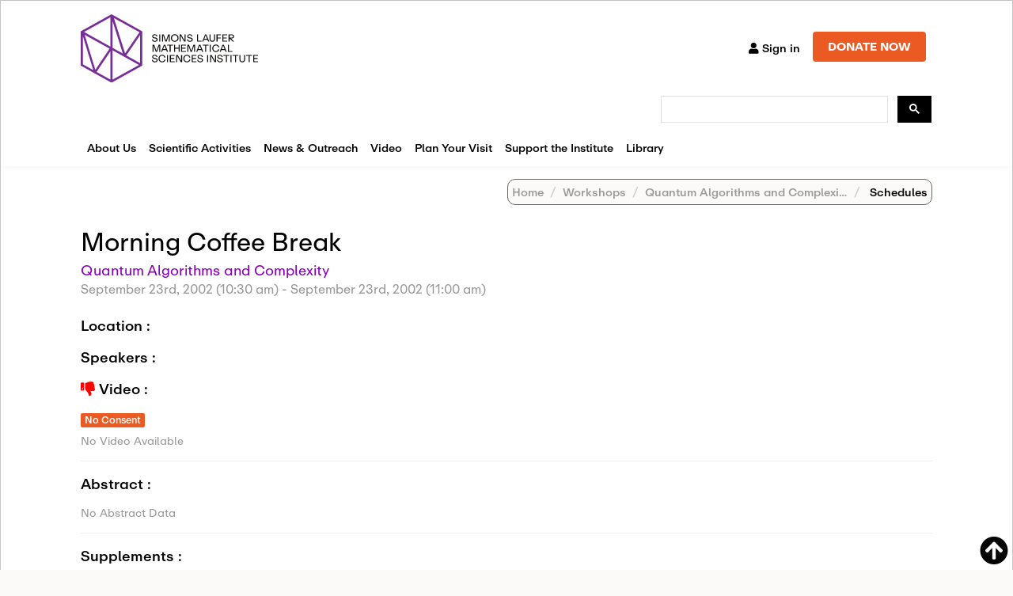

--- FILE ---
content_type: text/html; charset=utf-8
request_url: https://www.google.com/recaptcha/api2/anchor?ar=1&k=6LdNrg8oAAAAAGhINrCRXqHcu9RreYijq_xBdQTl&co=aHR0cHM6Ly93d3cuc2xtYXRoLm9yZzo0NDM.&hl=en&v=PoyoqOPhxBO7pBk68S4YbpHZ&size=invisible&anchor-ms=20000&execute-ms=30000&cb=v425ci5p16g9
body_size: 48521
content:
<!DOCTYPE HTML><html dir="ltr" lang="en"><head><meta http-equiv="Content-Type" content="text/html; charset=UTF-8">
<meta http-equiv="X-UA-Compatible" content="IE=edge">
<title>reCAPTCHA</title>
<style type="text/css">
/* cyrillic-ext */
@font-face {
  font-family: 'Roboto';
  font-style: normal;
  font-weight: 400;
  font-stretch: 100%;
  src: url(//fonts.gstatic.com/s/roboto/v48/KFO7CnqEu92Fr1ME7kSn66aGLdTylUAMa3GUBHMdazTgWw.woff2) format('woff2');
  unicode-range: U+0460-052F, U+1C80-1C8A, U+20B4, U+2DE0-2DFF, U+A640-A69F, U+FE2E-FE2F;
}
/* cyrillic */
@font-face {
  font-family: 'Roboto';
  font-style: normal;
  font-weight: 400;
  font-stretch: 100%;
  src: url(//fonts.gstatic.com/s/roboto/v48/KFO7CnqEu92Fr1ME7kSn66aGLdTylUAMa3iUBHMdazTgWw.woff2) format('woff2');
  unicode-range: U+0301, U+0400-045F, U+0490-0491, U+04B0-04B1, U+2116;
}
/* greek-ext */
@font-face {
  font-family: 'Roboto';
  font-style: normal;
  font-weight: 400;
  font-stretch: 100%;
  src: url(//fonts.gstatic.com/s/roboto/v48/KFO7CnqEu92Fr1ME7kSn66aGLdTylUAMa3CUBHMdazTgWw.woff2) format('woff2');
  unicode-range: U+1F00-1FFF;
}
/* greek */
@font-face {
  font-family: 'Roboto';
  font-style: normal;
  font-weight: 400;
  font-stretch: 100%;
  src: url(//fonts.gstatic.com/s/roboto/v48/KFO7CnqEu92Fr1ME7kSn66aGLdTylUAMa3-UBHMdazTgWw.woff2) format('woff2');
  unicode-range: U+0370-0377, U+037A-037F, U+0384-038A, U+038C, U+038E-03A1, U+03A3-03FF;
}
/* math */
@font-face {
  font-family: 'Roboto';
  font-style: normal;
  font-weight: 400;
  font-stretch: 100%;
  src: url(//fonts.gstatic.com/s/roboto/v48/KFO7CnqEu92Fr1ME7kSn66aGLdTylUAMawCUBHMdazTgWw.woff2) format('woff2');
  unicode-range: U+0302-0303, U+0305, U+0307-0308, U+0310, U+0312, U+0315, U+031A, U+0326-0327, U+032C, U+032F-0330, U+0332-0333, U+0338, U+033A, U+0346, U+034D, U+0391-03A1, U+03A3-03A9, U+03B1-03C9, U+03D1, U+03D5-03D6, U+03F0-03F1, U+03F4-03F5, U+2016-2017, U+2034-2038, U+203C, U+2040, U+2043, U+2047, U+2050, U+2057, U+205F, U+2070-2071, U+2074-208E, U+2090-209C, U+20D0-20DC, U+20E1, U+20E5-20EF, U+2100-2112, U+2114-2115, U+2117-2121, U+2123-214F, U+2190, U+2192, U+2194-21AE, U+21B0-21E5, U+21F1-21F2, U+21F4-2211, U+2213-2214, U+2216-22FF, U+2308-230B, U+2310, U+2319, U+231C-2321, U+2336-237A, U+237C, U+2395, U+239B-23B7, U+23D0, U+23DC-23E1, U+2474-2475, U+25AF, U+25B3, U+25B7, U+25BD, U+25C1, U+25CA, U+25CC, U+25FB, U+266D-266F, U+27C0-27FF, U+2900-2AFF, U+2B0E-2B11, U+2B30-2B4C, U+2BFE, U+3030, U+FF5B, U+FF5D, U+1D400-1D7FF, U+1EE00-1EEFF;
}
/* symbols */
@font-face {
  font-family: 'Roboto';
  font-style: normal;
  font-weight: 400;
  font-stretch: 100%;
  src: url(//fonts.gstatic.com/s/roboto/v48/KFO7CnqEu92Fr1ME7kSn66aGLdTylUAMaxKUBHMdazTgWw.woff2) format('woff2');
  unicode-range: U+0001-000C, U+000E-001F, U+007F-009F, U+20DD-20E0, U+20E2-20E4, U+2150-218F, U+2190, U+2192, U+2194-2199, U+21AF, U+21E6-21F0, U+21F3, U+2218-2219, U+2299, U+22C4-22C6, U+2300-243F, U+2440-244A, U+2460-24FF, U+25A0-27BF, U+2800-28FF, U+2921-2922, U+2981, U+29BF, U+29EB, U+2B00-2BFF, U+4DC0-4DFF, U+FFF9-FFFB, U+10140-1018E, U+10190-1019C, U+101A0, U+101D0-101FD, U+102E0-102FB, U+10E60-10E7E, U+1D2C0-1D2D3, U+1D2E0-1D37F, U+1F000-1F0FF, U+1F100-1F1AD, U+1F1E6-1F1FF, U+1F30D-1F30F, U+1F315, U+1F31C, U+1F31E, U+1F320-1F32C, U+1F336, U+1F378, U+1F37D, U+1F382, U+1F393-1F39F, U+1F3A7-1F3A8, U+1F3AC-1F3AF, U+1F3C2, U+1F3C4-1F3C6, U+1F3CA-1F3CE, U+1F3D4-1F3E0, U+1F3ED, U+1F3F1-1F3F3, U+1F3F5-1F3F7, U+1F408, U+1F415, U+1F41F, U+1F426, U+1F43F, U+1F441-1F442, U+1F444, U+1F446-1F449, U+1F44C-1F44E, U+1F453, U+1F46A, U+1F47D, U+1F4A3, U+1F4B0, U+1F4B3, U+1F4B9, U+1F4BB, U+1F4BF, U+1F4C8-1F4CB, U+1F4D6, U+1F4DA, U+1F4DF, U+1F4E3-1F4E6, U+1F4EA-1F4ED, U+1F4F7, U+1F4F9-1F4FB, U+1F4FD-1F4FE, U+1F503, U+1F507-1F50B, U+1F50D, U+1F512-1F513, U+1F53E-1F54A, U+1F54F-1F5FA, U+1F610, U+1F650-1F67F, U+1F687, U+1F68D, U+1F691, U+1F694, U+1F698, U+1F6AD, U+1F6B2, U+1F6B9-1F6BA, U+1F6BC, U+1F6C6-1F6CF, U+1F6D3-1F6D7, U+1F6E0-1F6EA, U+1F6F0-1F6F3, U+1F6F7-1F6FC, U+1F700-1F7FF, U+1F800-1F80B, U+1F810-1F847, U+1F850-1F859, U+1F860-1F887, U+1F890-1F8AD, U+1F8B0-1F8BB, U+1F8C0-1F8C1, U+1F900-1F90B, U+1F93B, U+1F946, U+1F984, U+1F996, U+1F9E9, U+1FA00-1FA6F, U+1FA70-1FA7C, U+1FA80-1FA89, U+1FA8F-1FAC6, U+1FACE-1FADC, U+1FADF-1FAE9, U+1FAF0-1FAF8, U+1FB00-1FBFF;
}
/* vietnamese */
@font-face {
  font-family: 'Roboto';
  font-style: normal;
  font-weight: 400;
  font-stretch: 100%;
  src: url(//fonts.gstatic.com/s/roboto/v48/KFO7CnqEu92Fr1ME7kSn66aGLdTylUAMa3OUBHMdazTgWw.woff2) format('woff2');
  unicode-range: U+0102-0103, U+0110-0111, U+0128-0129, U+0168-0169, U+01A0-01A1, U+01AF-01B0, U+0300-0301, U+0303-0304, U+0308-0309, U+0323, U+0329, U+1EA0-1EF9, U+20AB;
}
/* latin-ext */
@font-face {
  font-family: 'Roboto';
  font-style: normal;
  font-weight: 400;
  font-stretch: 100%;
  src: url(//fonts.gstatic.com/s/roboto/v48/KFO7CnqEu92Fr1ME7kSn66aGLdTylUAMa3KUBHMdazTgWw.woff2) format('woff2');
  unicode-range: U+0100-02BA, U+02BD-02C5, U+02C7-02CC, U+02CE-02D7, U+02DD-02FF, U+0304, U+0308, U+0329, U+1D00-1DBF, U+1E00-1E9F, U+1EF2-1EFF, U+2020, U+20A0-20AB, U+20AD-20C0, U+2113, U+2C60-2C7F, U+A720-A7FF;
}
/* latin */
@font-face {
  font-family: 'Roboto';
  font-style: normal;
  font-weight: 400;
  font-stretch: 100%;
  src: url(//fonts.gstatic.com/s/roboto/v48/KFO7CnqEu92Fr1ME7kSn66aGLdTylUAMa3yUBHMdazQ.woff2) format('woff2');
  unicode-range: U+0000-00FF, U+0131, U+0152-0153, U+02BB-02BC, U+02C6, U+02DA, U+02DC, U+0304, U+0308, U+0329, U+2000-206F, U+20AC, U+2122, U+2191, U+2193, U+2212, U+2215, U+FEFF, U+FFFD;
}
/* cyrillic-ext */
@font-face {
  font-family: 'Roboto';
  font-style: normal;
  font-weight: 500;
  font-stretch: 100%;
  src: url(//fonts.gstatic.com/s/roboto/v48/KFO7CnqEu92Fr1ME7kSn66aGLdTylUAMa3GUBHMdazTgWw.woff2) format('woff2');
  unicode-range: U+0460-052F, U+1C80-1C8A, U+20B4, U+2DE0-2DFF, U+A640-A69F, U+FE2E-FE2F;
}
/* cyrillic */
@font-face {
  font-family: 'Roboto';
  font-style: normal;
  font-weight: 500;
  font-stretch: 100%;
  src: url(//fonts.gstatic.com/s/roboto/v48/KFO7CnqEu92Fr1ME7kSn66aGLdTylUAMa3iUBHMdazTgWw.woff2) format('woff2');
  unicode-range: U+0301, U+0400-045F, U+0490-0491, U+04B0-04B1, U+2116;
}
/* greek-ext */
@font-face {
  font-family: 'Roboto';
  font-style: normal;
  font-weight: 500;
  font-stretch: 100%;
  src: url(//fonts.gstatic.com/s/roboto/v48/KFO7CnqEu92Fr1ME7kSn66aGLdTylUAMa3CUBHMdazTgWw.woff2) format('woff2');
  unicode-range: U+1F00-1FFF;
}
/* greek */
@font-face {
  font-family: 'Roboto';
  font-style: normal;
  font-weight: 500;
  font-stretch: 100%;
  src: url(//fonts.gstatic.com/s/roboto/v48/KFO7CnqEu92Fr1ME7kSn66aGLdTylUAMa3-UBHMdazTgWw.woff2) format('woff2');
  unicode-range: U+0370-0377, U+037A-037F, U+0384-038A, U+038C, U+038E-03A1, U+03A3-03FF;
}
/* math */
@font-face {
  font-family: 'Roboto';
  font-style: normal;
  font-weight: 500;
  font-stretch: 100%;
  src: url(//fonts.gstatic.com/s/roboto/v48/KFO7CnqEu92Fr1ME7kSn66aGLdTylUAMawCUBHMdazTgWw.woff2) format('woff2');
  unicode-range: U+0302-0303, U+0305, U+0307-0308, U+0310, U+0312, U+0315, U+031A, U+0326-0327, U+032C, U+032F-0330, U+0332-0333, U+0338, U+033A, U+0346, U+034D, U+0391-03A1, U+03A3-03A9, U+03B1-03C9, U+03D1, U+03D5-03D6, U+03F0-03F1, U+03F4-03F5, U+2016-2017, U+2034-2038, U+203C, U+2040, U+2043, U+2047, U+2050, U+2057, U+205F, U+2070-2071, U+2074-208E, U+2090-209C, U+20D0-20DC, U+20E1, U+20E5-20EF, U+2100-2112, U+2114-2115, U+2117-2121, U+2123-214F, U+2190, U+2192, U+2194-21AE, U+21B0-21E5, U+21F1-21F2, U+21F4-2211, U+2213-2214, U+2216-22FF, U+2308-230B, U+2310, U+2319, U+231C-2321, U+2336-237A, U+237C, U+2395, U+239B-23B7, U+23D0, U+23DC-23E1, U+2474-2475, U+25AF, U+25B3, U+25B7, U+25BD, U+25C1, U+25CA, U+25CC, U+25FB, U+266D-266F, U+27C0-27FF, U+2900-2AFF, U+2B0E-2B11, U+2B30-2B4C, U+2BFE, U+3030, U+FF5B, U+FF5D, U+1D400-1D7FF, U+1EE00-1EEFF;
}
/* symbols */
@font-face {
  font-family: 'Roboto';
  font-style: normal;
  font-weight: 500;
  font-stretch: 100%;
  src: url(//fonts.gstatic.com/s/roboto/v48/KFO7CnqEu92Fr1ME7kSn66aGLdTylUAMaxKUBHMdazTgWw.woff2) format('woff2');
  unicode-range: U+0001-000C, U+000E-001F, U+007F-009F, U+20DD-20E0, U+20E2-20E4, U+2150-218F, U+2190, U+2192, U+2194-2199, U+21AF, U+21E6-21F0, U+21F3, U+2218-2219, U+2299, U+22C4-22C6, U+2300-243F, U+2440-244A, U+2460-24FF, U+25A0-27BF, U+2800-28FF, U+2921-2922, U+2981, U+29BF, U+29EB, U+2B00-2BFF, U+4DC0-4DFF, U+FFF9-FFFB, U+10140-1018E, U+10190-1019C, U+101A0, U+101D0-101FD, U+102E0-102FB, U+10E60-10E7E, U+1D2C0-1D2D3, U+1D2E0-1D37F, U+1F000-1F0FF, U+1F100-1F1AD, U+1F1E6-1F1FF, U+1F30D-1F30F, U+1F315, U+1F31C, U+1F31E, U+1F320-1F32C, U+1F336, U+1F378, U+1F37D, U+1F382, U+1F393-1F39F, U+1F3A7-1F3A8, U+1F3AC-1F3AF, U+1F3C2, U+1F3C4-1F3C6, U+1F3CA-1F3CE, U+1F3D4-1F3E0, U+1F3ED, U+1F3F1-1F3F3, U+1F3F5-1F3F7, U+1F408, U+1F415, U+1F41F, U+1F426, U+1F43F, U+1F441-1F442, U+1F444, U+1F446-1F449, U+1F44C-1F44E, U+1F453, U+1F46A, U+1F47D, U+1F4A3, U+1F4B0, U+1F4B3, U+1F4B9, U+1F4BB, U+1F4BF, U+1F4C8-1F4CB, U+1F4D6, U+1F4DA, U+1F4DF, U+1F4E3-1F4E6, U+1F4EA-1F4ED, U+1F4F7, U+1F4F9-1F4FB, U+1F4FD-1F4FE, U+1F503, U+1F507-1F50B, U+1F50D, U+1F512-1F513, U+1F53E-1F54A, U+1F54F-1F5FA, U+1F610, U+1F650-1F67F, U+1F687, U+1F68D, U+1F691, U+1F694, U+1F698, U+1F6AD, U+1F6B2, U+1F6B9-1F6BA, U+1F6BC, U+1F6C6-1F6CF, U+1F6D3-1F6D7, U+1F6E0-1F6EA, U+1F6F0-1F6F3, U+1F6F7-1F6FC, U+1F700-1F7FF, U+1F800-1F80B, U+1F810-1F847, U+1F850-1F859, U+1F860-1F887, U+1F890-1F8AD, U+1F8B0-1F8BB, U+1F8C0-1F8C1, U+1F900-1F90B, U+1F93B, U+1F946, U+1F984, U+1F996, U+1F9E9, U+1FA00-1FA6F, U+1FA70-1FA7C, U+1FA80-1FA89, U+1FA8F-1FAC6, U+1FACE-1FADC, U+1FADF-1FAE9, U+1FAF0-1FAF8, U+1FB00-1FBFF;
}
/* vietnamese */
@font-face {
  font-family: 'Roboto';
  font-style: normal;
  font-weight: 500;
  font-stretch: 100%;
  src: url(//fonts.gstatic.com/s/roboto/v48/KFO7CnqEu92Fr1ME7kSn66aGLdTylUAMa3OUBHMdazTgWw.woff2) format('woff2');
  unicode-range: U+0102-0103, U+0110-0111, U+0128-0129, U+0168-0169, U+01A0-01A1, U+01AF-01B0, U+0300-0301, U+0303-0304, U+0308-0309, U+0323, U+0329, U+1EA0-1EF9, U+20AB;
}
/* latin-ext */
@font-face {
  font-family: 'Roboto';
  font-style: normal;
  font-weight: 500;
  font-stretch: 100%;
  src: url(//fonts.gstatic.com/s/roboto/v48/KFO7CnqEu92Fr1ME7kSn66aGLdTylUAMa3KUBHMdazTgWw.woff2) format('woff2');
  unicode-range: U+0100-02BA, U+02BD-02C5, U+02C7-02CC, U+02CE-02D7, U+02DD-02FF, U+0304, U+0308, U+0329, U+1D00-1DBF, U+1E00-1E9F, U+1EF2-1EFF, U+2020, U+20A0-20AB, U+20AD-20C0, U+2113, U+2C60-2C7F, U+A720-A7FF;
}
/* latin */
@font-face {
  font-family: 'Roboto';
  font-style: normal;
  font-weight: 500;
  font-stretch: 100%;
  src: url(//fonts.gstatic.com/s/roboto/v48/KFO7CnqEu92Fr1ME7kSn66aGLdTylUAMa3yUBHMdazQ.woff2) format('woff2');
  unicode-range: U+0000-00FF, U+0131, U+0152-0153, U+02BB-02BC, U+02C6, U+02DA, U+02DC, U+0304, U+0308, U+0329, U+2000-206F, U+20AC, U+2122, U+2191, U+2193, U+2212, U+2215, U+FEFF, U+FFFD;
}
/* cyrillic-ext */
@font-face {
  font-family: 'Roboto';
  font-style: normal;
  font-weight: 900;
  font-stretch: 100%;
  src: url(//fonts.gstatic.com/s/roboto/v48/KFO7CnqEu92Fr1ME7kSn66aGLdTylUAMa3GUBHMdazTgWw.woff2) format('woff2');
  unicode-range: U+0460-052F, U+1C80-1C8A, U+20B4, U+2DE0-2DFF, U+A640-A69F, U+FE2E-FE2F;
}
/* cyrillic */
@font-face {
  font-family: 'Roboto';
  font-style: normal;
  font-weight: 900;
  font-stretch: 100%;
  src: url(//fonts.gstatic.com/s/roboto/v48/KFO7CnqEu92Fr1ME7kSn66aGLdTylUAMa3iUBHMdazTgWw.woff2) format('woff2');
  unicode-range: U+0301, U+0400-045F, U+0490-0491, U+04B0-04B1, U+2116;
}
/* greek-ext */
@font-face {
  font-family: 'Roboto';
  font-style: normal;
  font-weight: 900;
  font-stretch: 100%;
  src: url(//fonts.gstatic.com/s/roboto/v48/KFO7CnqEu92Fr1ME7kSn66aGLdTylUAMa3CUBHMdazTgWw.woff2) format('woff2');
  unicode-range: U+1F00-1FFF;
}
/* greek */
@font-face {
  font-family: 'Roboto';
  font-style: normal;
  font-weight: 900;
  font-stretch: 100%;
  src: url(//fonts.gstatic.com/s/roboto/v48/KFO7CnqEu92Fr1ME7kSn66aGLdTylUAMa3-UBHMdazTgWw.woff2) format('woff2');
  unicode-range: U+0370-0377, U+037A-037F, U+0384-038A, U+038C, U+038E-03A1, U+03A3-03FF;
}
/* math */
@font-face {
  font-family: 'Roboto';
  font-style: normal;
  font-weight: 900;
  font-stretch: 100%;
  src: url(//fonts.gstatic.com/s/roboto/v48/KFO7CnqEu92Fr1ME7kSn66aGLdTylUAMawCUBHMdazTgWw.woff2) format('woff2');
  unicode-range: U+0302-0303, U+0305, U+0307-0308, U+0310, U+0312, U+0315, U+031A, U+0326-0327, U+032C, U+032F-0330, U+0332-0333, U+0338, U+033A, U+0346, U+034D, U+0391-03A1, U+03A3-03A9, U+03B1-03C9, U+03D1, U+03D5-03D6, U+03F0-03F1, U+03F4-03F5, U+2016-2017, U+2034-2038, U+203C, U+2040, U+2043, U+2047, U+2050, U+2057, U+205F, U+2070-2071, U+2074-208E, U+2090-209C, U+20D0-20DC, U+20E1, U+20E5-20EF, U+2100-2112, U+2114-2115, U+2117-2121, U+2123-214F, U+2190, U+2192, U+2194-21AE, U+21B0-21E5, U+21F1-21F2, U+21F4-2211, U+2213-2214, U+2216-22FF, U+2308-230B, U+2310, U+2319, U+231C-2321, U+2336-237A, U+237C, U+2395, U+239B-23B7, U+23D0, U+23DC-23E1, U+2474-2475, U+25AF, U+25B3, U+25B7, U+25BD, U+25C1, U+25CA, U+25CC, U+25FB, U+266D-266F, U+27C0-27FF, U+2900-2AFF, U+2B0E-2B11, U+2B30-2B4C, U+2BFE, U+3030, U+FF5B, U+FF5D, U+1D400-1D7FF, U+1EE00-1EEFF;
}
/* symbols */
@font-face {
  font-family: 'Roboto';
  font-style: normal;
  font-weight: 900;
  font-stretch: 100%;
  src: url(//fonts.gstatic.com/s/roboto/v48/KFO7CnqEu92Fr1ME7kSn66aGLdTylUAMaxKUBHMdazTgWw.woff2) format('woff2');
  unicode-range: U+0001-000C, U+000E-001F, U+007F-009F, U+20DD-20E0, U+20E2-20E4, U+2150-218F, U+2190, U+2192, U+2194-2199, U+21AF, U+21E6-21F0, U+21F3, U+2218-2219, U+2299, U+22C4-22C6, U+2300-243F, U+2440-244A, U+2460-24FF, U+25A0-27BF, U+2800-28FF, U+2921-2922, U+2981, U+29BF, U+29EB, U+2B00-2BFF, U+4DC0-4DFF, U+FFF9-FFFB, U+10140-1018E, U+10190-1019C, U+101A0, U+101D0-101FD, U+102E0-102FB, U+10E60-10E7E, U+1D2C0-1D2D3, U+1D2E0-1D37F, U+1F000-1F0FF, U+1F100-1F1AD, U+1F1E6-1F1FF, U+1F30D-1F30F, U+1F315, U+1F31C, U+1F31E, U+1F320-1F32C, U+1F336, U+1F378, U+1F37D, U+1F382, U+1F393-1F39F, U+1F3A7-1F3A8, U+1F3AC-1F3AF, U+1F3C2, U+1F3C4-1F3C6, U+1F3CA-1F3CE, U+1F3D4-1F3E0, U+1F3ED, U+1F3F1-1F3F3, U+1F3F5-1F3F7, U+1F408, U+1F415, U+1F41F, U+1F426, U+1F43F, U+1F441-1F442, U+1F444, U+1F446-1F449, U+1F44C-1F44E, U+1F453, U+1F46A, U+1F47D, U+1F4A3, U+1F4B0, U+1F4B3, U+1F4B9, U+1F4BB, U+1F4BF, U+1F4C8-1F4CB, U+1F4D6, U+1F4DA, U+1F4DF, U+1F4E3-1F4E6, U+1F4EA-1F4ED, U+1F4F7, U+1F4F9-1F4FB, U+1F4FD-1F4FE, U+1F503, U+1F507-1F50B, U+1F50D, U+1F512-1F513, U+1F53E-1F54A, U+1F54F-1F5FA, U+1F610, U+1F650-1F67F, U+1F687, U+1F68D, U+1F691, U+1F694, U+1F698, U+1F6AD, U+1F6B2, U+1F6B9-1F6BA, U+1F6BC, U+1F6C6-1F6CF, U+1F6D3-1F6D7, U+1F6E0-1F6EA, U+1F6F0-1F6F3, U+1F6F7-1F6FC, U+1F700-1F7FF, U+1F800-1F80B, U+1F810-1F847, U+1F850-1F859, U+1F860-1F887, U+1F890-1F8AD, U+1F8B0-1F8BB, U+1F8C0-1F8C1, U+1F900-1F90B, U+1F93B, U+1F946, U+1F984, U+1F996, U+1F9E9, U+1FA00-1FA6F, U+1FA70-1FA7C, U+1FA80-1FA89, U+1FA8F-1FAC6, U+1FACE-1FADC, U+1FADF-1FAE9, U+1FAF0-1FAF8, U+1FB00-1FBFF;
}
/* vietnamese */
@font-face {
  font-family: 'Roboto';
  font-style: normal;
  font-weight: 900;
  font-stretch: 100%;
  src: url(//fonts.gstatic.com/s/roboto/v48/KFO7CnqEu92Fr1ME7kSn66aGLdTylUAMa3OUBHMdazTgWw.woff2) format('woff2');
  unicode-range: U+0102-0103, U+0110-0111, U+0128-0129, U+0168-0169, U+01A0-01A1, U+01AF-01B0, U+0300-0301, U+0303-0304, U+0308-0309, U+0323, U+0329, U+1EA0-1EF9, U+20AB;
}
/* latin-ext */
@font-face {
  font-family: 'Roboto';
  font-style: normal;
  font-weight: 900;
  font-stretch: 100%;
  src: url(//fonts.gstatic.com/s/roboto/v48/KFO7CnqEu92Fr1ME7kSn66aGLdTylUAMa3KUBHMdazTgWw.woff2) format('woff2');
  unicode-range: U+0100-02BA, U+02BD-02C5, U+02C7-02CC, U+02CE-02D7, U+02DD-02FF, U+0304, U+0308, U+0329, U+1D00-1DBF, U+1E00-1E9F, U+1EF2-1EFF, U+2020, U+20A0-20AB, U+20AD-20C0, U+2113, U+2C60-2C7F, U+A720-A7FF;
}
/* latin */
@font-face {
  font-family: 'Roboto';
  font-style: normal;
  font-weight: 900;
  font-stretch: 100%;
  src: url(//fonts.gstatic.com/s/roboto/v48/KFO7CnqEu92Fr1ME7kSn66aGLdTylUAMa3yUBHMdazQ.woff2) format('woff2');
  unicode-range: U+0000-00FF, U+0131, U+0152-0153, U+02BB-02BC, U+02C6, U+02DA, U+02DC, U+0304, U+0308, U+0329, U+2000-206F, U+20AC, U+2122, U+2191, U+2193, U+2212, U+2215, U+FEFF, U+FFFD;
}

</style>
<link rel="stylesheet" type="text/css" href="https://www.gstatic.com/recaptcha/releases/PoyoqOPhxBO7pBk68S4YbpHZ/styles__ltr.css">
<script nonce="wJjDA7GkC4sRzrKCJdHe2w" type="text/javascript">window['__recaptcha_api'] = 'https://www.google.com/recaptcha/api2/';</script>
<script type="text/javascript" src="https://www.gstatic.com/recaptcha/releases/PoyoqOPhxBO7pBk68S4YbpHZ/recaptcha__en.js" nonce="wJjDA7GkC4sRzrKCJdHe2w">
      
    </script></head>
<body><div id="rc-anchor-alert" class="rc-anchor-alert"></div>
<input type="hidden" id="recaptcha-token" value="[base64]">
<script type="text/javascript" nonce="wJjDA7GkC4sRzrKCJdHe2w">
      recaptcha.anchor.Main.init("[\x22ainput\x22,[\x22bgdata\x22,\x22\x22,\[base64]/[base64]/[base64]/[base64]/[base64]/UltsKytdPUU6KEU8MjA0OD9SW2wrK109RT4+NnwxOTI6KChFJjY0NTEyKT09NTUyOTYmJk0rMTxjLmxlbmd0aCYmKGMuY2hhckNvZGVBdChNKzEpJjY0NTEyKT09NTYzMjA/[base64]/[base64]/[base64]/[base64]/[base64]/[base64]/[base64]\x22,\[base64]\\u003d\x22,\[base64]/BsOcwq3Cn8O0wpc8w6FBdlzDr8KNIBxuwoDCqsOZwpnDpMKkwq1JwqHDrMOYwqIHw6/CjMOxwrfCmsOHbhkjYzXDi8KZN8KMdBHDuBs7OnPCtwtOw6fCrCHCgsOIwoIrwoIhZkhFbcK7w54nAUVawpLCti4rw7LDk8OJegJZwro3w5/DksOIFsOAw6vDim80w7/[base64]/GcOhdT/CmMKgw4nCsw7CpcKmw63Cm8OTHMOeTiRfXMK1BS0rwqNMw5PDnwZNwoB3w60DThbDmcKww7BDO8KRwpzCmyFPf8Oyw4TDnnfCugcxw5s4wrgOAsKEU3w9wo7DkcOUHV9Qw7USw7TDritMw5XCvhYWVg/Cqz4gXMKpw5TDokF7BsOmcVAqMMOnLgsww4zCk8KxAzvDm8OWwrTDsBAGwqjDssOzw6Iew6LDp8OTAcO7Di1MwoLCqy/[base64]/ClcKxH8OybsKJNcOwIMOaw4vCgcO8wqXCu2AIBgEpF0ZdcsKoKMOAw5zDgcOdwr5PwpXDo2IPM8K7Si8NIsOIbQxjw4AfwoQNEMOPX8ObBMKlRMOzA8O/w58sQF3DmMOCw5QRR8KFwoNXw6PCkS7CmMKLw6fCncKHw7vDqcOKwqE1wrpYX8OAw4dzSjjDj8O6DMK0wo4zwr7Cj3XCrsKRw5jDtgDCtMOMWCEKw7HDqg8hdBdoTw9hYTR0w7zDoW1WBMOEW8KdIwY1XcOHw6LDmUFhd2/Cl0MAW3YHBVHDiVTDryzCqSrCtcKLNcOKa8KqD8K7M8OKZ0opGURUecK+OlI+w67DisK1RMK9wotYw40Vw6fDjcOQwoQTwrzDhG7CmMOyNMK+w4VLCDo9CSXClB8oOD3DtyzCgGEswqsxw6fDvyc2QsKlOMOLc8KAw53DhnhyPkTCj8OLwocvwqIbwr/Ck8KwwrBmclQIAsKxYMK4wqRgw4sbwrc8FMKawpN8w4Ngwq8xw4nDiMOhHMOJcCNzw77CgsKsAsOICk3CmcOAw5HCscKTwr52B8KAw4vCin3Dr8KZw4nCh8OwTcOAw4TCq8O+BMO2wrPDvcOxYcOfwqxvE8KswpfCj8OtYMOTJMOuGg/CsnxUw75Uw7TDuMOCNsOQw7DDsxIewrzCsMKYwoJvUArCmMKQVcKRwq3CrHvCjkNgwqotwr4lw6BhIEXCp3gLwpDCsMKOcsK5KW/ChsOxwqI2w6vCvAtFwqpIJwvCunjChThnwpgAwrxlw4BoQ2bCi8Kcw7EkHwJxQAkvbkFIb8OKe14Pw5NPw5DCuMOzwoF5L21Ywr0oIiAqwpbDpcOrPGvCgUxxNcKyVS59f8Ofw7fDscOiwqYmJ8KMbAMLGMKHJ8OewoY/SMKKRz3Cu8KMwrvDlcK+NsO9VjLDq8Kew6TDpRHDp8KYwrlRw7wSwp3DpsKsw4YbEA8XZcKRwpR8wrHCpzUgwrIEb8O4w6MkwoM3GsOoRMKZw4DDnMK1csKkwoIkw5DDncKLFjkHFcK3BhXCvcOZwq9ew6pKwr8PwrbDjcOZdcKlw4/CkcKJwp8Ha1zDt8KLw6TCu8KyMQp+w4LDhMKTNXPCgMOJwojDh8Onw4XClcOcw6g6w77CpsKgTcOBZ8OxOgPDu0LCoMKdbBfCgMOwwrXDpcOBBW02EUIsw55nwpx7w6Bnwp5xCmXCt0LDuxXCpUs0e8ObNiYVwrIHwrbDuwnChMOUwoN3SsKUbyzDsQjCsMKgeWrCg3/ChRMaV8Oyc1seannDusOxw5scwoUhd8Ofw7nCoEvDr8O2w6ULwojCnHbDnBcVUT7Co3kvf8KSHsKDI8OlUsOkF8OMYlzDlsKee8Oow5XDmsKUNsKNw5JIPl/Cll3DrHvCsMOqw7tzLGfCoRvCqXBLwrhtw5xMw69yTmV8wqYbDcO5w69rwrRCF3fCgcOiw5rDocOFwo43SSLDtD4YGsK3RMOZwpEjwp7CqcOHF8O3w5TCr1bDkQ7DpmrCoknDiMKuF2bChzZ6OXbCssK3wr3DocKdwoLChMOBwqbDgRp/SgljwqvDjTtASUgcGh8VUMOTwqDCpT0Rw7HDqyhyw557bMKJEsObw7TCpMOfehrDpsKxLWEfw5PDtcOERi85w619f8OWw43Dr8Olwpcrw4pfw4XDicK/IsOGHWEgC8OiwpUjwo7CncO9V8OhwpLDnn3DgsKTYcKJScK1w5FwwoHDiyl8w73DkcOOw5zDsV/CsMK7b8K1AjAQPT0eXBN/w4AsfsKNOMOnw4DCv8Kcw67DnDDDisKOOlfCmHDCk8OuwrVOHRgawoNwwoNJw5/ChcKKw5jDi8KLIMODN3QJw5IJwrlKwq1Jw4nDmMKfUUPCrMKrTnnCkhDDgyrDn8O5wprCkcOaacKAYsO0w6YPEcOkIMKyw40AOlbDiGXDg8Ofw7zDh1Q2Z8Kyw4o6HWYfbwYqw6/CmX3CiEEWFHTDqkbCgcKIw4fDtcO3w5/[base64]/wpbDusKZwqjCpsKFw7JlFFbDssOEJMKmw6fCn3gxw7HDvWxVwq0Kw40wccKHw6gcwq97wrXDj01LwoTCssKCYmDCvEoHPR1Xw6lzEcO/RTA+wp5aw6rDpcK+C8KAH8KiVw7Dh8OpbC7DvsOtECsCRMOfw67Dpn3DhTE4OcKsNkTClcKochQ+WcOxw4vDksOYHU9Gw4DDtTzDhcKXwrXCk8O/[base64]/[base64]/CjcOgFCteURxudDxFMMOkBn7DuR/[base64]/[base64]/Cs8OuwrdFW8KvCsOxw5oBwpvChibCpcKMw7jDnMOtwpFzwofDmsKsbwYMwovCgMKFw6Y8esO6cgo8w68MakjDrsOCw41iWMO4VgJQw5/CjSt7YEFRKsO/wrjDp3hAw4MtIMOuBsOUw47CnkPCknPCqcOpCMK2fh3CgcOpwoPDoE9RwrwMwrZCCsOzwopjTCnCoxV/TA4RE8Knwp3DthdMVgcawqrCisKma8O4wrjDmX7DkXvCisOLwq0AWy5aw6w+EsKrP8OGwo/[base64]/CtBlvwqbDvMKrw4jDmTrCnMKiw5duDEHDpX13w4J0TEDCmwzDucOlRnBTTcONFcKdwojDqG4mw7fDmBDDlB/DisO4wpktbEXCmMOpZ08rw7ccwr4swq7Cq8KvXll5w6PCpMOvw4A+QyHDucO/[base64]/Dp8O7JsOewrjChsK5DnXCmDnCnznCtHnDhBQxw5IgGcOnSsKKw6Y/[base64]/w5bCq8OTwpsYE8KgYUgBOFlSLsOObsKLR8KLXSTCiS7DucKmw4laXzvDp8O7w5HDlg5fVcKcwqJRw7F7w4U/wrrCqyELQmfDpkTDscO1WsO8wolGwonDp8O0w4/Dp8OSDHVxRHTDq1cuwpDDgwEBIcOnOcKMw63DhcOdwobDhsObwp8Ye8OzwpLChMKKesKdw5EfUMKfw4bCr8OEQsOITS3Cm0TDmcKxw5NBY1gtd8KWw7/CjcKnwrZPw5QLw7wnwr4/w5gNw4F6W8K+VmFiwqPChsKdwqLCmMK3WkQ9wo3CksO+w5Fna3nCh8Ofwq5jVsO5MlpwAsKReXtgw4ggFsOeJHFKbcKtwrNiH8KOdCjCt0k6w6JYwpHDiMOdw6rCtyjCqsKJH8OiwrXDjsKJIjPCqMK/woTDiEHCsXpAw5rDoyk6w7JITzLCscKZwr/Chm/CoGvCgMK2wqtCw4c2w4gAwqoEw4zChBckKsKWdMO/wrLDoT59w6MnwrAmLsOkwpbCoTLCncKWRMO+fMKUw4HDnErCsgtCwo/Cg8Omw5oPwrxjw4/CrcOPQAHDhm19RE3CkhfCqxTCux9jDDrCjsK+BBMpworCpk/DgsO/GMK9OHN2YcOjGsKVwpHClHPClsKSOMOdw7PCq8KhwpdBORzChcO0w6RJw4XCmsOpDcKqLsKNwpPDv8OawqsaXMKyScKFW8Olwog8w5chQlZdBhHCo8O5VGTCv8Kowo96w4nCncKva3LDuURRwqbCqQYfD08bc8KTdMKDZjRpw4vDk1dIw5/CqyhjBsKdWwrDiMOvwocnwolmwqoqw6rDhsK+wqPDuGzDhE5/wq54Z8OtdkHDusONP8OQDSDChiUew67Cj07CrMORw4LCqnlvGSDCv8KHw5p9UcOUwpIFworCrxnDsgpQwpkxw6h/wrbDriVUw5AiDcKGRgdhdCvDncOkYzDCq8OxwqQwwoByw6rCs8Oew5MdSMO4w7gpUjHDjsKSw6gFwoMmesO/wpFFc8Kiwp/CjEDDj23Ct8OZwoZQYCl0w6dnRsKbaX4zw4UQDMOwwq3Co3hWacK/QsKSWsKtCcOSEgrDk1bDpcKqdMKvJh9vw5JfGiDDr8KIwpApTMK0GcKNw7TDpCPCix/CqQRvLsK4OcKAwo/Dhm/CmihFUiDDkjZlw7p1w5tKw4TCj0bDksOiBR7DnsKMwpwZB8OowrDDqjjDvcK1wpEWwpd8XcKtNMKAMMK8esKsL8O/cFHDrknChsObw4zDpCDDtBkUw64yHgfDg8Ksw7bDv8OYSmXDuwDDnsKGwrfDgn1LYcKxwp95w7zDmj7DhsOawqREw6oZKH/DuyN/SHnClMKmQcKgG8KIwqvCsjErSsK2woUqw4XDp18kcMOZwpYnwqvDs8Kvw7R6wqVJJBZXw4x3NCrCrMO8w5Afw47CuRZ9wpM1dQlyUm3CplBDwrnDlsKRccKeA8OfTyDCtMKBwrTDi8KGw7Efwo0aHX/CsiLDp05nwq3DuTg/[base64]/DlsKcwqnCgEvDoMO6wovCqRETVUExw4vCrsKyMUEUwqJgIgB/IxTDulEqwoXDscKpFQY9GE9QwrnDvivCrAHDkMKWw63Ds1oUw5Rvw4Y+EsOsw4vDh1xmwqQwBURmw7sCd8OvKDPDjB4lw5M+w73CnHZ6LzV8wrsIKMO6BXlBAMKUWcKVFl1Vw4XDlcKZwpdsZjLDlCDCt0fCsmZqNj/[base64]/[base64]/CigfDqsKpBMKIw5DDjcO0wpXDp8Knw6rCnm4bPlwNAsOxdAnDpCjCsFgKWH4aU8OHw77DocK5YcKAw5s/FMK+G8KiwrBxwr4BecKXw5wAwp/[base64]/CsybCr8KwbR8yw6pBw4cVMXXDvsK0b1bDl2gQwrx+wq0qC8OQETY5w4vDssKXJMKBwpZzw4xALDEhUmnCsHksWcOgWzjChcOsWMOZClAvIMKfF8OcwpfDrgvDt8OSwrwlw6RND0R/w4nDsyItHsKIw64HwrDDksKSS1Fsw53DiC9LwonDlyBwP1/Cv1/DvMOOeBhhw7LCp8Ktw4h3woHCqHvCoFDDvGfDlF90OxjCuMO3wqxRBsOeDRh8wq4fw70xwo7DjCMyG8O7w6fDisKaworDhsKVZcK0H8OIXMOiY8KIMMK/w7/Cs8OpXMK0aUNrwrXCmMOiOsOpGsKmXgXDqkjCucOMwrLCksO1JB8Kw4nDqMOmw7pbw7/Cg8K9wrnDkcKCf0vDkmvCglXDlWTCtMKUambDvU8lY8KHw589NsKaX8Kiw6wNw67DhG3DiQQTwrLCh8OWw6kDX8K6FzEEO8OgM3DCnDLDp8OydR0qXsKeZhNdwpNzQTLDqUk3bXbCmcORw7ccfWjCuUnCrVHCuXViwrYIw5/DksKBw5rCv8O0w6DColDCu8OwXkXCp8OyfsKhwpl1SMKBLMOowpYOw6gZcjzDmhnCl0kFT8OUNzzChhLDhHAHe1ZVw6IEwpR7wpMNw7vDlGXDjMKLw5IDZMK+eX/[base64]/[base64]/DqkDDs8OBw5xBwrzChsKwcjrDinDCrCHDp8Kow7rCjh/DgjdVw7kEesKjfcOWw4HCohnDqR3DrRvDuDpZPXERwpwjwoPCnicwecOoL8OCw4ROfRUtwogEelLDhDLDncO5w5XDkMKPwoQTwpYww7pVd8ObwoY5wq/CtsKtw6QGw7nCncK8XsOlU8OVHcO2Gmokwqw1w5BVGMOzwq4OXSHDgsKXMsK2Qw3Co8OIwpHDl3DCv8KXw6lOwqk7wp0Nw4PCvisgDMK0WX9QOMKkw4RIFzg/wr3CikzCuX9pwqHDkmfCqQ/DpWd/[base64]/CjsO5w79XXiZPGMKOw7t6wqrDrsOeQsO+HsOow5DCjsKGKlcZwp/Dp8KNJMKCZsKlwqzCg8O1w4p2QmY/[base64]/DlBMXwqTCmsOjQ8KRw4Adwrs+woDCrsOXSmNLKHBfwpXDocOdw44Cw5DDpHvChkZxCX3CisKGRxHDt8KIDW7DnsKzenjDshzDj8OOMwPCmVnDqsK9wp5NT8OTCnM6w71QwoXCmsOqwpFeOx0Ow5PDi8KsB8OJwr/DucO4wrx5wphFIwoaEiPDnMO5fljDr8KAwoPCpHnCiSvCisKUM8Kfw6NQwpDCk1VYYls2w77DsFTDvMKSwqDDkUA3w6pGw79vMcOfw5PDi8KFVMOjwpJ6w75/[base64]/[base64]/CoMOGb2PDhAnDtSDDniHCnsK8wok3NsO2wpzClhbDh8OWUC3DrUFHSxYdFcK8LsK6Bx/DtQtIw4UzCyTDo8K6w5fCg8K/OgAfw7zDgE1JER/Cp8K4wpDDtMOvw6jDvcKmw7PDt8OAwp1PTW/DrcKWMl45BcO7wpIHw63DgMOyw43DpE3ClsKxwrPCs8KxwogBYcOfOnLDn8KJY8KsRcOow6HDvhBTw5Vpwp4nVsK5VBnDpcKXwr/Cp0fCtcKKwpvCr8OwUk5xw43CvcKdw6/DuElgw4tSW8Kzw6YWAsObwr5xwr55b3BAIFXDkSIFf1pPw4ZvwrDDvcOywo3DsyN0wrhPwpUoOmAKwo3Do8O0WsOIAcKxa8KOe24aw5Z3w5PDn2rDrifCvVsIJ8KCwrloCcOYw7VIwovDq3TDi2EvwrXDmcKgw7DCj8O5DsOPwpfDi8K/wrgtO8KSdCtew7vClMKOwp/CmHQvKAogWMKZPGfCkMOSQzHDmMOuw67Dp8Kew6PCrMOHa8ONw7bDo8OiYMK7WMKFw5c9FVvCj0FMZsKMw73Dk8KXBsO4S8OxwroVJnjCjgnDtAhEGC1/[base64]/CvcOkIgXDlmhow5fCqjMKw7nCp8Knw6PDiBTCicKLw6x4wp3CnU3DucK6NBsGw5rDlmnCvcKodcK9UcOqLwnDr1FtVcK1dcOvNh/CvcOaw6pVBGfCr3UKXcKVw4XDg8KAW8OEBcO9P8KewrLCokPDkE/DucOqWMKDwpZ0wrPDmw1qURXDplHClBRMEH98woLDiHbCo8OmCR/Cs8K/fMK5WcK7SGnCqsKMwoLDm8KQOzLCtmrDk1U0w4jDvsOQw4TCqcOiwod+fFvCu8K0wrMuEsKTwrvCkj7CpMO1w4fDv0QoFMOdw5QgUsK+wqDCiydsMAzDlXASw4HDqMKZwosJdgjCtDYlw7/DuXNaBH7CqTxiU8Ohw7pAKcO2MDFrw7TCnMKQw5HDu8OQw6fDj3rDt8O1wpbCnRHDmcOvwrXDncKww5VnSyDDpMKQwqLDgMOhBUwjF2PCicOhw5cgbMO2VcO+w7UPX8KLw55Ewr7Cj8O3w53Dr8Kiwo/Cq1HDpg/CkA/DrcOWUcK/bsOVacOvwqbCgMOPPkXDtVh1wpd5wos9w5TDgMKSw7hkw6PCtlcrKycWwrE0w6rDkC3CpQVfwrzCuQlcOF/DnFdowrLCkDTDn8K2SVtsQMOjwqvCiMOgwqEvC8OZw5jCiWXDogDCoHFkw7BhOAEGwp8yw7Mew6AwScKrdwDDpcOndjfDj0XCsAzDk8K6agJuw5vCgsOOCzLDk8OTH8K2wqw0LsOfw6MmbkdRYQ4Mwr/CscOEfcKHw5TCjsOkc8OxwrFvJcOiU1XChTjCrXPCqMK/w4/CnxJKw5FfKsKSLMO5NsKzNsO8dxvDq8OWwo43DBHDsgZ9w7vDkAZkwqdJRyR9w550woZkw4rCqMOfacKyfW0rw7gIS8Kvwr7Cn8O/NlDCun9PwqEWw6nDhMOrPlrDjsOke3jDr8KvwrzCrMK8w7HCvcKZSsO7Jl/Cj8KlD8K5wpVmRxvDssOTwp4hdMKZwpfDhhQrH8OnKsK2w6/ChMKtPRnCrcKMPMKsw4HDkCrCrkTDqMOYD10ow6HDi8KMbXgYwpw2wqcRTcOcwoZYb8KJwrPDtGjCnhI/QsKdw5/[base64]/CosOHGcKyRVjCu8K/wrXDtcOZHmvDu1hKwpsxw4/[base64]/dT8yTMKWSVzDqhVxw4fDgsKvO8Otwo/Dty/Cqk/DuFfDgl3CrMOWwqDCpsKTw45pw73DukfDo8OlOAB9w60IwojDvcOwwqjChMOcwpB9wqjDscK5dXHCvHjCtWV4EsOrR8OZG1JJMw/Dtgc9wqQWworDlxUuwqUOwoh8KgDCrcKcwqfCicOdE8OfEcOIQ3rDoEvCkFrCocKVLGnCkMKYDRNfwpjCsUjCtcKrwrvDrBDCgi4NwoxCbMOmNEgzwq5oIGDCrMOlw7snw7APeiPDmVtmwrQEw4fDtnbDtsKpwoV2bwfCtB3CjcK/U8Kpw7pewrorA8OuwqDCpgrDqwDDjcOzZMOcFXfDmxh0EcORJFBEw4jCr8OfCB/DtMK1w55AQAnDqMKyw6fDpcOLw4VQPGvCkAzDmsKGPTxWNMOdGMOlw7vCpsKqPQ8iwppaw63ChsOKVcKzXcK4wowWVQbDg18VY8Ogw4B4w7rCtcOHFMK+wqrDjj1aDnTDuMOew6DCmQbChsO0S8KbdMOSGBTCtcO2wqbDicKXwq/DosK3cxXDv2w7woMqR8OiZcOaSDbCnAgbflgkwrzCikUiUB5HXMKxAMKOwogCwpkoQsKCOGLDs2/Ct8K/YW3CgTJJBMKtwqDCgU7Dv8KZw5RrdR3CqMOQw5nDlVpswqDDrwTDnsOiw5nCkyXDlE3Dn8KKw4poPMOMGMKXw5ZhWnLDhmIAUcOYwr4HwqbDj13DtU3DssOQwpzDnm/Cp8K+w5vDpsKBUGBwCsKFw4rDrMOBYlvDsn3CkcKWX0XClcK+bcOnwrfDpWbDk8O1w7XCriNjw4gjw7rCjcOAwp3CgGtJVGnDiX/CusK1DMKyEjNEAio8SMKywqp1w6bDulk3wpRNwopjb2gkw71zEx3Crz/Dq0Fuw6pdw7bCmsO/J8K+DB5Hw6LCs8OMGxl7wrkXw490fBjDvsOVw4AxUsO5woHCkDVfKMOcwpPDu1B2w7htDcOyXXTCimrClsOMw4ACw77CosK8wpbDpcK9c2jDgcKRwrNIJcOEw43DgHsKwoIbLTR/wpl0wq7DqsONRhc+w7Azw77DqcKaO8Kgw4Jew4YjGsK1wpUgwpjDriN3DiNBwp4Sw5jDvsKcwo3CvWp4wrJSw7XDp0rDgMOmwp0Ef8OvOBDCs0ULWHDDpsOYAMKuwpFvRTfChAEWdsKfw43Cp8KZw5/DscKAwoXCiMORNw7CmsKiaMKxwpLCrEVxLcOCwpnCrcO6wobDoUPDlsOzAQ1eTcOuLsKOVQhteMO/BAHCksKrFS8sw6UcTBF4wo/Cn8Obw4HDsMKcGAccw6EXwrZgw7jDo35ywoUYwrvDucOOAMKkwo/CjGLCr8O2JxUxJ8Ksw7PCgicoQQbCh2fCt38Rwo7DgsOPTCrDkCAoJMOUwqjDk0/DvcOWw4RLwo8fdV0UCyNIwo/CqcKZwqpaH2fDqS7DsMO1wqjDvwHDuMO6CSPDiMKrFcKaUcK7wozCjxHCl8K7w6rCnSTDg8O7w6nDt8O5w7Rhw5MDdMO0Dg3CrsKewrjCrV3CpcOLw4/DrCBNGMOOwqjDtinCglbCscKYF2PDphzCk8O3QFLCmEUpUsKcw5fDnCALLz3Cj8KGwqcQfkdvwo/DuyPClhx+DEE1w4jCqgQ2W2BFOjPCvFxGwpjDok/DggLDtsKWwr3DqmsWwq1ISsORw4DDrsK3woPDgXMvw7FSw7vDmcKHMlgEwpDCrcKpwqjCsTnCpsOLCRV4woddQRwUw4XDpzwfw659w6sHWcKYTlo+wq8FAMOyw48jP8KCwp/DvcOrwqoVw6/CjsOVX8KVw5rDosOvY8ONQsKJwoAYwp/CmQlFDF/CpxEOOEDDmsKDwpnDosO4wq7CpcOpw53Ci1BmwqXDpcKKw7TDsD5WPsOjYzxXQ2bDmRzDkxrCisKvS8KmQD0/U8OkwoNBRsK/CMOqwr4LKsKYwp7Dp8KJwpw6S14AZzYCwrnDlxAiNcKEcHnDksOdFwnDlXLCgsOMw5h8w7/DqcOZw7YJM8KawroiwrrCnEzCkMO3wrIIecODazHDhsOrbl5uwqthGl7DlMKrwqvDosOww7BfR8KMGg0Tw4s3wqhCw57DhEcvE8Omwo/DicODw6HDhsKOwoPDhVxPwqrCgMKCw7wjDcOmwrh7w7DCsXPCmcKQw5HCsV8LwqxFwrvCkFPChcKAw7Y5XcOGwq3CpcOTV1nDlAZ7wprDp2d7McKdwo0QfG/DssKzYHzCjMOYXsK7B8OoJ8OtBS/CucK8wprCsMK0w4XChXRCw6x+w5xPwps1asKuwqIydUzCosOgTj/[base64]/DiRZXe8KycGfDlsKpb8Oxwq5vwot/wptiMsKlwqVWa8OpVShVwpFiw77DhRPDrm0UE1/Cv2TDlTNhw6Qzw7nCh2Q2w4jDhsK6woE4EBrDinDDsMKqD1fDmsO7wpQTGcO4wrTDuC8Fw4Mawp3Ct8Orw49dw4NTHQrCnz4PwpBnwp7DsMKGAmvCgjAoHm/DuMOIwp18wqHCvgXDm8Oow5bCksKEPnwAwq9Ew6YrH8OgfsKRw4/Cv8O6wprCscOUwrsJcUDCsnJLNV0ew6d8A8K7w5B9wpVhwqvDk8KrasOJJjPDhkTDgmbDpsKuP3EDw5HCpMKWD0fDu187wrXCssK/w7XDqEsWwrc6HU3Dv8Onwp9EwpxzwpgYw7LCgy/Dq8O5Uw7DpVsvMDHDj8OQw5fCiMKfaFsgwoTDrMOqwp9rw48Gw4VpERHDhWbDuMKkwrnDjsKhw5Ysw4/CnEDClzhEw6HCv8K2V0JpwocTwrXDjngMK8OzV8OlCsOvcMKxwpPDjFLDkcO9w5TDk10/N8KBAMKiAynDi1pqR8OJC8KYwrfDiCMAUATDpcKLwoXDv8K+wo4gLzfDrijCiQIHe104wo54HsKuw5jDn8K+w5/[base64]/[base64]/DrcOgw5jCkcOIL8OvwoXCjnkGwrpjwqYjwrMQfMO5w6tfEhRzCR/DuWfCsMOCw43ChAHDmcKgGDLDlsKaw5DCjsKXw6rCv8KAw7ASwoIUwoUXbyZyw6k1woJQwofDujDCnSdsJDdTw4DDiT9dw7XDrsOiw5bDpF43D8KTwpYGw6nCpcKtf8OeH1XClwDCjDPCvB0WwoFFwp7DjGdLOsO0LMO4QsK+w6NJG2RIPT/DvsOqZUoDwoPDmnjCsB3CncO+YMOqw64DwrRBwq0Hw7XCky/CpAFoQhhpeXHCjyzCowbDtTg3B8OTwq8sw6/CjVnDlsKfwpXCt8OpP1LCkcOew6AAwoXDksO+wpswKMK3TsO1w73CucOOwps+w405DMOow77CjMOwX8KAw60MOMKGwrlKHjbDjzrDhMOJTsOTNcOIwr7DmUMMYsOcDMOAwqM5woNOw411w7VaAsO/JXLCmldBw4I6EiIgO0bCiMKXwqUTa8OYw6fDpcOPw6gBWjsEEcOhw6Jlw75bISYLQEPDhcK3G3rDisOvw5oeVwfDjsKqwqbDu0bDuTzDpMK6aWjDqjs2OhbDrMOgwrfCpsKvYsOTIHlpw78Aw4DCl8O0w4/DsSgBV1RIJiNhw61JwrQxw7IQSsOXw5VvwqQlw4PCk8OzAMOFBh94UxzDpsOzw5RIBcKNwr8OT8K1wqdoOsOVE8KDVMO0DsKcwrfDgCTDrMKuWn5QOMOmw6pHwozCgGV1R8KDwpoVOhfCgnU/LwlLXDDDjcOiw6HCiGfCn8KUw4IDw44FwqEuHcKPwrE/wp4Sw6nDiSFSDsKDw543w6QKwrfCqlQSN3/CtMOyCyIWw5zCjMKIwo3CjlfDjcK+LWwtY1QKwoQ8wp7CoD/Cs2omwpxTTDbCrcKNa8OkU8Kiwr/Dj8K9w5nCmyXDtGgQw7XDqsKTwqNFRcKPN2DChcOTfXnDvRt+w7pSwrwCIx3Cnypkw57Cj8OpwrgXw6EMwp3Cg300WcK0wpYYwq99woRjfQbCqhvDlgEYwqTCgMKkw4/DuWdXwpI2aQ3DvUjDrsKSOMKvwq7DsnbDoMK3wo8Xw6EjwpQ/V3DChWg2bMO/woAHVGHDgMK5wq1SwqglNMKHQsKiMA1Lw7VXw7tuw7Erw5pcw4tgwpfDscKQM8OnXsOdwodoS8KgRcKVwrt9wqnCt8OWw4fDo0LDvMK5bSQ0XMKTwo/DusOxOcKPwrLCvDkAw6MRwqlmwqnDumXDocOZc8OqcMK/aMOrKcOuOcOfwqTChl3Du8Kvw4LClg3CmnLCuBbCvjTCpMOFwqdIScK9GsK5fcKjwpMjwrxwwoMHw5Vhw6QrwqwPK3JpDsKcwqgxw5/Cqg4wBCUmw7LCqmAyw6h/w7g7wqTCmcOkw5jCnyNlw4dMF8KPO8KlV8KGcMO/eX3CtiR/WjgIwrrChMOhWsOiDArClMKyfcO9wrFtw4bCjC/CisK5wpHCsjHCp8KUwr/DmlHDlnHDlMKIw57DmMK/P8OXDcKcw7NzPMKZwoAKw7HDssK7WMOQwo3Dg1NswoLCtjwlw7xYwqrCpRcrwqnDjcObw69VK8OyX8OMQRTChQlJSUYPHcOPUcKWw5ojGWXDoRPCo3XDmsODwpjDkBtCwqjDinnCpjfChMK+VcOHcsKywqrDmcOzX8Kaw5zCgcO4JcKmw7BhwoAdOMOHKsK/UcOFw4wKZhjCsMOdwqzCtVtoEB3CqMO5f8KDwrdzPcOgw4HDk8K4wp7CkMKHwqTCrSbCq8KJbcKjDsKldcOywqYHNMONwpIFw7QSw4gWVEjChsKSW8O7Fg/[base64]/CrAB/wrVMwrXCuEMzLBU4UcOiXBFLw7zCt3DCqcKFw6ZSwqvCpcKXwpHCjcKRw6w7wofCqmMMw4nCnsK9w4/Cs8OuwqPDlw4Uwo5cw6HDpsOtwpfDuW/CksOuw7VnMghGGRzDjllPcDXDlQPDuyBfd8OYwofDsnXCk31aJ8KQw7BFFcKPOizCr8KIwosuNsOFChXCqMOnwonDuMOTwpDCu1LCgWs0YSMPw6LDm8OKF8KtbWoZD8Ojw7U6w7bCrcOJwrLDiMKtwp7DrsK1IF/DhXIGwrdsw7TDlMKGRj3CgzoIwowGw4HDt8OowoTChnsbw5HCjCgVwq5vV3/DjcKsw4bCkMOaFzFwVW8RwqPCo8O6JHbCoQZfw4rCtWtcwoPDnMOTQFbCrTPCoiDCgA3Ct8KIY8KLwpwmJMK+BcOXw78PAMKAwpNiE8KIw4dVZhbDv8KYesODw5B2w5hrSMK/[base64]/WcKPwoRPYTTDuyXCkUxJwoZQLDB6wqB1w47DuMK9P3nCr3zCjcKfexTCkgHCvsORwqt8w5LCrsKxBz/[base64]/[base64]/[base64]/eyEXw5NhwpMuEcKwA8KHNSLCkcKCasOtIMKsZXjDq3hDE0kiwpFSwqo1EX8CHUBYw4vCiMORP8OOw67DkMOMe8KowrTCpw8AYsKkwrUkwqVWM0zCik/Cq8OKwpTCrcKnwr7DokpRw4bDpXh0w4Y8UWFWNsKabsKLOcOMwqnCj8KDwoTCpcKzKVE0w7NnCcOCwqnColc6aMOGQ8OEXMO7w4vCucOqw6/Dk046VMOsIsKkW35SwqTCoMK1ccKlZsKBUmsZw4zCuy42LVIdwq/Chz7DjcKCw63Do0nClsOPFzjCh8KEMMKBwrbDp1ZdHMKBF8OfJcKnEMObwqXCmHfChMOTXlkhw6dPO8KRSFYZVMOuJcOzwrLCusKzw5/Cp8K/AcOFY09vwrnDkcOUw4Z+wrTCoDHCosK6wovCsnbClhTCtAgrw7vCqRF0w5vCpy7DsEBewoPDhkLDk8OQcH/CjcO+wqduKMKSO2AFIcKfw6lTw6/[base64]/OcKIBMOpw5XDsDDChATDvcOqcMKWw5LCl8OLw4NjFyPDtcK4SMKZw4VZNsOtw60gwrnCicKjZ8OMwoBVwqwLS8OrLBPCqsONwo8Jw7zCusKrw6vDt8OkC1vDkMKpYiXCp2nDtG3ChsK8wqhxbMOuC21ZNFRtJRZuw4TCty9bw5/Cq0nCtMKhwrsvwo/CvVUQJVnDkEAjJ07Dhihqw6kBHSjDocOSwqjChSFtw6lpw5DDvcKBwo/Ch3TCt8KZw7stw6HClsOZZsOCdwM0wp0UH8KkJsK3TDkdaMOlwprDtkrDulgJw79XNMOYw4/Du8KBwr9bYMOFworCi1jCqS8xf0FBw4J6D2LCpsKGw7FSOjFHf0MEwptWw60BD8KoQTJawrkzw6JvVWfDocOxwoNNw6zDgURsdsOkfE1EaMO7w7PDgsODPsKQJcO9GsKFw4IVCSltwrBTB03DggLDucKVwrs/woEawrQqLX7ClcKjayJtwpHDhsKywr4uwonDvMOiw7tlfTkIw5gsw5zCisKbVsOVwq59TcKDw6MaJ8Ohwp9oNzDCml7DuyHCgMOOD8O3w6HDszl4w4kyw7I+wo5hw5JBw5k6wrQrwqjCpzzCuj/CljTCn1hWwrlUa8KSwpJHBjhvHw9Sw6dkwrgEwo7CkEpGNsKJa8Kof8KFw73Cn1hPDMOuwovCgMK/w4bCt8K5w5TDtVFSwpwySyzDisKMw4oeUMKTBkBDwpMNcsOSwoDCjmI3wqXCkmbDg8O5w4EZDSrDicKfwqImZhjDkcOGJsONScOjw788w7QhBwvDnsO5AsOWPsOiEEvCsHEYwojDqMO/L0HDtkbCpg4Yw4XCli83HMOMB8ONwqbCmlAkwoPDqlrCtlXDo3/[base64]/[base64]/K8Ohw4dowrLCrMKLCW7CkEPCnMKUwqt3w67Dq8ObQcKdO1HCrcOjVl3DisOAwovDoMOWwpcew5vCmsOYRMKGYsK6RWbDqMOBbMOuwrwmWlpow7LDvMO/IScdMMObw7w4wp7CvcOFCMKjw6Vxw7gyeFdhw5dQwrpMdzZcw7wVwojCucKow5/CjsOFJBjDoEXDj8OJw44swolNw5kYw5gcwrkkwr3DhcKgPsKmVsK3e0IRw5HDoMOCw6DDucOAw7pcwp7ChcOfYWYzFsKAesOnM3EQwr/DocO3JMOMdzIPwrXCk2DCpk1qJ8KpXQZNwp7CiMK0w67Dmk9UwpwGw7rDhHvCgwLCtMOMwpjCtgBDSMKMwpvClBLDgQc0w7pywonDn8O/Fxhjw5olw7bDssOdw4dvL3XCkMOEDMO8MsKcDGQ4FyMIHsO3w5UFFi/ChcKuZcKnZMKxw6jDm8O1w7cuLcOKVsK/B0IRV8KvA8OHE8KAw6VKF8O7wpnDhcO3VHvDjBvDjsKpCMKHwqIAw7DDsMOSw7zCoMOwKWnDoMO7D3LDicO0w5HCi8KfW2/CvcK0U8KowrQ3wofCkMK/VQDCkHp6bMKfwqvCiDnCk3NyenrDoMOyRCHCsGDCk8OYCi1hGWPDpz/ChMKReEjCqVbDrcOrVcOaw5xJw6XDhMOLwpYgw7bDoVJYwqHCoU3CixrDocOfw4cvWhHCncODw7PCkA7DtsKJMcO4wo4+LsOsSGzCmsKkwpLDsUjDnUE5wpQ+AS4ZMkE+w5odworCsj4OHMK3w6dHe8Kmw7PCpsO7wrzDryxswqMmw4MGw6pgYGXDhic+PMK1wp7DqC/DngdBI1TCrsO1NcKdw47Ch0nDs39Iw6JOwpLCnGvCqzPCs8OkScOOw40JfWHCm8OPSsK0SsKVAsOsVsOYTMKNw4HCpgRww51uI0B+w5YMwrlYJAYiHMOWcMOjw7TDhMOvCXrClWtROhXClUvDqwvDvcKhWMK6Cl7DnSoedsKhw4fCmsKsw7g0RFA5wpUZST/[base64]/ClE7DnRLCkMOhZWvCsDzCnsKbDGpgdz5ceMOfw70iwohiD1DDtHA/wpbCkA5jwobCgBvDlsOQQVNJwqQUUnhlw6BUasOWeMKZw401FcOKPXnCglRSbwTDlcOFUsKQVllMSAbDtsKMBVbCnSHCh2PDmTw7woXDoMOhWcOew7vDt8OUw4PCgmIxw5/ChAjDvyHCpgEtw5J6wq/DksOFwo3Cr8KbbcKgw7/DuMK5wrLDuQJ3QhnCucKna8OIwo1eIGdfw59mJW/DvsO/w5jDmcKPN3vCuBbDkWvDnMOEwr0BQwXCjMKWw5AGw5XCkFgcEcKyw6cxIRvCsCZOwqzCtcOkOsKWaMKUw4cEbsK3w5TDgcOBw5Y5RMKAw4jDgCZmGMKowrjCmH7ChsKMByJMJMOUFsKYwogoX8Kvw5k0cUdhw64Pwp94w6TCj1/Cr8KRCEF7woAdw5NZwrUMw6ZEGMKbSMKgFMO6wo4uw5w+wrfDoHpJwo1qw4TDrwrCqgMvED1xw4NREMKFwq3CtMO4w4/CusK7w6gcwqNvw4J7w6I5w4/[base64]/Cq8OOQ0/DimXCtXpvw6TDgRt0DcK+wrjCvGHCnjBkw6ARwq3Cq0zCtBLDrXrDtMKRLsORw7dUbMOUJEzDtsO+w7jDt2gkF8OiwqPDnUvCvnJwOcK2SlrDr8KNbiLCrTfDoMKcPcO7w65RLi3DpQDCm2lgw4bCjgbDjcKkwqEmKRxJHAwXIC4nEsOaw4QEeGbDj8Orwo/DicOMwrPDs2vDvsKKwrXDosODw7UDY3fDojcLw5DDjcOwLMO4w4LDgBXCqkAVw7Ahwp47RsODwo/Cg8OVFhdVfGHDmghfw6/Dn8KXw7h+SnrDpkAEw7JCR8OHwrTCnG45w4ttBsOHwqwrw4chUxMSwpEtIEQkBTHDl8OOw5o/w4vCi0llAsKXRsKbwqZACx7Cn2QBw7QzR8OiwrBUERvDhsOFw4F6TXUtwpTCnEoxBn0Ywo1JUMK9CsO3NGBTY8OjJhHDhXLCpgkcEhNDaMOgw7zCjWdQw6UqJnkuwoVXRFrCviXDgcOPdnEHacKfE8Oiw54Mw7PCucOzWFA2wp/[base64]/Cn144KDHDgcKNw5/DiArDhMKfw7rCoTFow68aV8OmCzlQQMOaXsO6w6/CvyHCsE87C0PCl8KcOD9YS3V/[base64]/w77CvMKIAcOcw4QuWmdfdkXDqMOzasOXwqJ/wqUfw5vDgsONw4sEwpnCmsK+EsOUw7ZXw4YFScOGAhbCilvCu0UUw6LCnsKPTzzCpXdKKyjClsOJdcOJwpsHw7bDosK3eTJQe8OvAGdUFMO8X3TDphpBw4HCtmdNwp/CkzXClD4awqI4wqXDvcOYw5fCtBZkV8O4RMKZSS1DUBXDswnCrMKDw4vDvT9Bw5XDkMKUIcKxMsOEccKawrbCnErDu8KZw7F3wps0wqTCmgLDvWAqFcKzw7/CgcKHw5YwYMK+w7vCv8OuGTXDozXDjT7DlQ4lK0/Du8OAw5J3Ik/[base64]/CnHgEw4XCtno2woxdwoPDh2Y5wrEmw7PCt8ONYhzCt0DCng/CpwMFw7fCjWLDiCHDhl7ClMKiw5LCjHgXSMOLwonDnRZLwqvDpATCiCTDk8KUe8KGfV/Ct8OSw7fDgE3DuwEPwqFawqTDh8K1DMKMB8OVKMOkwrJEwqxjwpsXw7Uow47DsAjDjsK7wqHCtcKQw7zChMKtw6BMPnbDrVsqwq0wN8O8w69rCMKqPyVWwpFIwpdWw7zCnlnCnSbCmVjDtktHWzpRHcKMUSjDgsOrw7V0AsO/[base64]/Dj2UUKx1lwpbDrjvDnyDDn8KyKW/[base64]/CiMOeHsOybhhfw53DmTgHwrBya8KLM0zDocO9w4Y4woHCg8OCS8Oxw5c3NsK5DcOsw6I3w6Jzw6TCo8ODwo8lw4zCg8OcwrbDpcKmPsOww7QhZH11aMKeZnfDsWLClD7Dr8KVfBQNw6F4wrEvw5/ClG5jwrLCocKbw7gIMMOYwpzDuTA6wpxGaELCs2cew4dxFgB2AyrDvX94OFlpw79Kw6tQw7jCt8O/[base64]/Dm8O4w7ZrfcKQOsKNw5/CvX9xOMKFw6EjOMOaw4d+wr5OPhlmw73DlsOAw68UTMOaw7rDiyxLa8OMw7RoCcKowqdZJMOdwpfCqE3CtMOPQcKIKwLDsxgVwq/CuVHDvTlxwqRRFS0zRmcNw7p4PUJQwrbCnhR0ZsKFcsKfFlwMDAHCtsK/wph+w4LDpHw0w7zCmyR/S8KNdsK5M0jCl2PDo8OqGMKLwq/CvMOuAMK8b8KMOwZ9w65xwrjCqQVidcOiwoAXwp3CkcK4ES/Dg8Oow6x6N1jCpCdbwobCgVDDtsOUdMOie8OrY8OACB3DuVk9OcKLa8OPwprDgEhREMOuwrtOOinCvsOXwqbDmMO3GmVrwoXCpn/CpwIbw6YQw5VhwpXCrRRww6oEwq1rw5TDnMKSwrZLRVFyAC1xHnLCvDvDrcOCwo44w4JXK8KbwrVtQS9BwoUKw47DlMKVwpttB0PDp8OtBMOdPMO/[base64]/DhcKBw6DDqW7Ds8K9bR5lBlVgwotewqNvU8OQw4fDl1sAIBnDm8KKw6ZEwrMoasOow6tyXy7CnBtOwowjwo3ClA7DmSEUw77DoHHChA7CpMOQw7MjNx1cw7BjN8KDeMKGw7DCgRrCvAzDjCLDkcO2w5/DosKUYcONUcOww79LwqIZFFpSZcOdNMOewpUMJQpsNlAQZMKuaXx6UxXCg8KNwo1/wqEEBSfDk8OFeMOCUMKnw6rDjsKeEjVjwrDCtBQJwrJBD8KldcKvwoPCoH7CscOoRMO6wq9cEALDvMODw75iw48aw4LCk8OYT8K7RDpQZsKrw5XDp8OYwqweKcOMw5/DjcO0X3gaNsK2w6E7w6Z+ZsOlw5pdwpU0WcOqw7IAwo0/PMOmwrk9w7PDlynDlXrCnsKyw4o7wrjDkirDtk1+Q8KWw71ywo/CjMKtw5vDh0nCncKKw61ZVwvCucOXwqfDnFjDvcOLw7DDtjXCqcOqY8OeVTETN3HCjBPDqsK4KMKYJsKlPUdvfH1Bwp4ew6HCoMKrMcOrUMKxw6ZnbDF1wowBGQbDlTFzb1zDrBnDk8K8wpfDgcO5w51PCEPDksOKw43Ds2kVwolhF8Kmw5/DuAbDjA9LJsKYw5Y5JFYIOMOtI8K5My/DhCPCpAM3wonCuSNOw6XChl1pwp/Ds0ksDgc/K1LCkcOHBxlaLcK6VFpdwpNOcHE8AggiCWc/[base64]/[base64]\\u003d\\u003d\x22],null,[\x22conf\x22,null,\x226LdNrg8oAAAAAGhINrCRXqHcu9RreYijq_xBdQTl\x22,0,null,null,null,1,[21,125,63,73,95,87,41,43,42,83,102,105,109,121],[1017145,594],0,null,null,null,null,0,null,0,null,700,1,null,0,\[base64]/76lBhnEnQkZnOKMAhnM8xEZ\x22,0,1,null,null,1,null,0,0,null,null,null,0],\x22https://www.slmath.org:443\x22,null,[3,1,1],null,null,null,1,3600,[\x22https://www.google.com/intl/en/policies/privacy/\x22,\x22https://www.google.com/intl/en/policies/terms/\x22],\x22M4lRm9FJ4lL/8r1KMAyoyGz9P7usxaKA7f+UM3Prq7U\\u003d\x22,1,0,null,1,1769133087102,0,0,[128,19],null,[97],\x22RC-G3bRNLW5KZNFug\x22,null,null,null,null,null,\x220dAFcWeA6pkxgTg3-1Yn3CmUOW4nbwdtLjV3gXRBJZ1mWD2K7FLmfsgIHU8sMgvQhv259THAe5CjzYujNgCAw2LF66b0jxhvYVfQ\x22,1769215887151]");
    </script></body></html>

--- FILE ---
content_type: application/javascript
request_url: https://www.slmath.org/vendor/js/layout-helpers.js
body_size: 14640
content:
!function(t,e){for(var n in e)t[n]=e[n]}(window,function(t){var e={};function n(i){if(e[i])return e[i].exports;var o=e[i]={i:i,l:!1,exports:{}};return t[i].call(o.exports,o,o.exports,n),o.l=!0,o.exports}return n.m=t,n.c=e,n.d=function(t,e,i){n.o(t,e)||Object.defineProperty(t,e,{enumerable:!0,get:i})},n.r=function(t){"undefined"!=typeof Symbol&&Symbol.toStringTag&&Object.defineProperty(t,Symbol.toStringTag,{value:"Module"}),Object.defineProperty(t,"__esModule",{value:!0})},n.t=function(t,e){if(1&e&&(t=n(t)),8&e)return t;if(4&e&&"object"==typeof t&&t&&t.__esModule)return t;var i=Object.create(null);if(n.r(i),Object.defineProperty(i,"default",{enumerable:!0,value:t}),2&e&&"string"!=typeof t)for(var o in t)n.d(i,o,function(e){return t[e]}.bind(null,o));return i},n.n=function(t){var e=t&&t.__esModule?function(){return t.default}:function(){return t};return n.d(e,"a",e),e},n.o=function(t,e){return Object.prototype.hasOwnProperty.call(t,e)},n.p="",n(n.s=356)}({356:function(t,e,n){"use strict";function i(t){return function(t){if(Array.isArray(t))return t}(t)||function(t){if("undefined"!=typeof Symbol&&Symbol.iterator in Object(t))return Array.from(t)}(t)||function(t,e){if(!t)return;if("string"==typeof t)return o(t,e);var n=Object.prototype.toString.call(t).slice(8,-1);"Object"===n&&t.constructor&&(n=t.constructor.name);if("Map"===n||"Set"===n)return Array.from(t);if("Arguments"===n||/^(?:Ui|I)nt(?:8|16|32)(?:Clamped)?Array$/.test(n))return o(t,e)}(t)||function(){throw new TypeError("Invalid attempt to destructure non-iterable instance.\nIn order to be iterable, non-array objects must have a [Symbol.iterator]() method.")}()}function o(t,e){(null==e||e>t.length)&&(e=t.length);for(var n=0,i=new Array(e);n<e;n++)i[n]=t[n];return i}n.r(e),n.d(e,"layoutHelpers",(function(){return l}));var a=["transitionend","webkitTransitionEnd","oTransitionEnd"],s=["transition","MozTransition","webkitTransition","WebkitTransition","OTransition"],r="\n.layout-fixed .layout-1 .layout-sidenav,\n.layout-fixed-offcanvas .layout-1 .layout-sidenav {\n  top: {navbarHeight}px !important;\n}\n.layout-container {\n  padding-top: {navbarHeight}px !important;\n}\n.layout-content {\n  padding-bottom: {footerHeight}px !important;\n}";function u(t){throw new Error("Parameter required".concat(t?": `"+t+"`":""))}var l={CONTAINER:"undefined"!=typeof window?document.documentElement:null,LAYOUT_BREAKPOINT:992,RESIZE_DELAY:200,_curStyle:null,_styleEl:null,_resizeTimeout:null,_resizeCallback:null,_transitionCallback:null,_transitionCallbackTimeout:null,_listeners:[],_initialized:!1,_autoUpdate:!1,_lastWindowHeight:0,_addClass:function(t){var e=arguments.length>1&&void 0!==arguments[1]?arguments[1]:this.CONTAINER;t.split(" ").forEach((function(t){return e.classList.add(t)}))},_removeClass:function(t){var e=arguments.length>1&&void 0!==arguments[1]?arguments[1]:this.CONTAINER;t.split(" ").forEach((function(t){return e.classList.remove(t)}))},_hasClass:function(t){var e=arguments.length>1&&void 0!==arguments[1]?arguments[1]:this.CONTAINER,n=!1;return t.split(" ").forEach((function(t){e.classList.contains(t)&&(n=!0)})),n},_supportsTransitionEnd:function(){if(window.QUnit)return!1;var t=document.body||document.documentElement;if(!t)return!1;var e=!1;return s.forEach((function(n){void 0!==t.style[n]&&(e=!0)})),e},_getAnimationDuration:function(t){var e=window.getComputedStyle(t).transitionDuration;return parseFloat(e)*(-1!==e.indexOf("ms")?1:1e3)},_triggerWindowEvent:function(t){var e;"undefined"!=typeof window&&(document.createEvent?("function"==typeof Event?e=new Event(t):(e=document.createEvent("Event")).initEvent(t,!1,!0),window.dispatchEvent(e)):window.fireEvent("on".concat(t),document.createEventObject()))},_triggerEvent:function(t){this._triggerWindowEvent("layout".concat(t)),this._listeners.filter((function(e){return e.event===t})).forEach((function(t){return t.callback.call(null)}))},_updateInlineStyle:function(){var t=arguments.length>0&&void 0!==arguments[0]?arguments[0]:0,e=arguments.length>1&&void 0!==arguments[1]?arguments[1]:0;this._styleEl||(this._styleEl=document.createElement("style"),this._styleEl.type="text/css",document.head.appendChild(this._styleEl));var n=r.replace(/\{navbarHeight\}/gi,t).replace(/\{footerHeight\}/gi,e);this._curStyle!==n&&(this._curStyle=n,this._styleEl.textContent=n)},_removeInlineStyle:function(){this._styleEl&&document.head.removeChild(this._styleEl),this._styleEl=null,this._curStyle=null},_redrawLayoutSidenav:function(){var t=this.getLayoutSidenav();if(t&&t.querySelector(".sidenav")){var e=t.querySelector(".sidenav-inner"),n=e.scrollTop,i=document.documentElement.scrollTop;return t.style.display="none",t.offsetHeight,t.style.display="",e.scrollTop=n,document.documentElement.scrollTop=i,!0}return!1},_getNavbarHeight:function(){var t=this,e=this.getLayoutNavbar();if(!e)return 0;if(!this.isSmallScreen())return e.getBoundingClientRect().height;var n=e.cloneNode(!0);n.id=null,n.style.visibility="hidden",n.style.position="absolute",Array.prototype.slice.call(n.querySelectorAll(".collapse.show")).forEach((function(e){return t._removeClass("show",e)})),e.parentNode.insertBefore(n,e);var i=n.getBoundingClientRect().height;return n.parentNode.removeChild(n),i},_getFooterHeight:function(){var t=this.getLayoutFooter();return t?t.getBoundingClientRect().height:0},_bindLayoutAnimationEndEvent:function(t,e){var n=this,i=this.getSidenav(),o=i?this._getAnimationDuration(i)+50:0;if(!o)return t.call(this),void e.call(this);this._transitionCallback=function(t){t.target===i&&(n._unbindLayoutAnimationEndEvent(),e.call(n))},a.forEach((function(t){i.addEventListener(t,n._transitionCallback,!1)})),t.call(this),this._transitionCallbackTimeout=setTimeout((function(){n._transitionCallback.call(n,{target:i})}),o)},_unbindLayoutAnimationEndEvent:function(){var t=this,e=this.getSidenav();this._transitionCallbackTimeout&&(clearTimeout(this._transitionCallbackTimeout),this._transitionCallbackTimeout=null),e&&this._transitionCallback&&a.forEach((function(n){e.removeEventListener(n,t._transitionCallback,!1)})),this._transitionCallback&&(this._transitionCallback=null)},_bindWindowResizeEvent:function(){var t=this;this._unbindWindowResizeEvent();var e=function(){t._resizeTimeout&&(clearTimeout(t._resizeTimeout),t._resizeTimeout=null),t._triggerEvent("resize")};this._resizeCallback=function(){t._resizeTimeout&&clearTimeout(t._resizeTimeout),t._resizeTimeout=setTimeout(e,t.RESIZE_DELAY)},window.addEventListener("resize",this._resizeCallback,!1)},_unbindWindowResizeEvent:function(){this._resizeTimeout&&(clearTimeout(this._resizeTimeout),this._resizeTimeout=null),this._resizeCallback&&(window.removeEventListener("resize",this._resizeCallback,!1),this._resizeCallback=null)},_setSidenavHoverState:function(t){this[t?"_addClass":"_removeClass"]("layout-sidenav-hover")},_setCollapsed:function(t){var e=this;this.isSmallScreen()?t?this._removeClass("layout-expanded"):setTimeout((function(){e._addClass("layout-expanded")}),this._redrawLayoutSidenav()?5:0):this[t?"_addClass":"_removeClass"]("layout-collapsed")},_findParent:function(t,e){if(t&&"BODY"===t.tagName.toUpperCase())return null;for(t=t.parentNode;t&&"BODY"!==t.tagName.toUpperCase()&&!t.classList.contains(e);)t=t.parentNode;return t=t&&"BODY"!==t.tagName.toUpperCase()?t:null},_bindSidenavMouseEvents:function(){var t=this;if(!(this._sidenavMouseEnter&&this._sidenavMouseLeave&&this._windowTouchStart)){var e=this.getLayoutSidenav();if(!e)return this._unbindSidenavMouseEvents();this._sidenavMouseEnter||(this._sidenavMouseEnter=function(){if(t.isSmallScreen()||!t._hasClass("layout-collapsed")||t.isOffcanvas()||t._hasClass("layout-transitioning"))return t._setSidenavHoverState(!1);t._setSidenavHoverState(!0)},e.addEventListener("mouseenter",this._sidenavMouseEnter,!1),e.addEventListener("touchstart",this._sidenavMouseEnter,!1)),this._sidenavMouseLeave||(this._sidenavMouseLeave=function(){t._setSidenavHoverState(!1)},e.addEventListener("mouseleave",this._sidenavMouseLeave,!1)),this._windowTouchStart||(this._windowTouchStart=function(e){e&&e.target&&t._findParent(e.target,".layout-sidenav")||t._setSidenavHoverState(!1)},window.addEventListener("touchstart",this._windowTouchStart,!0))}},_unbindSidenavMouseEvents:function(){if(this._sidenavMouseEnter||this._sidenavMouseLeave||this._windowTouchStart){var t=this.getLayoutSidenav();this._sidenavMouseEnter&&(t&&(t.removeEventListener("mouseenter",this._sidenavMouseEnter,!1),t.removeEventListener("touchstart",this._sidenavMouseEnter,!1)),this._sidenavMouseEnter=null),this._sidenavMouseLeave&&(t&&t.removeEventListener("mouseleave",this._sidenavMouseLeave,!1),this._sidenavMouseLeave=null),this._windowTouchStart&&(t&&window.addEventListener("touchstart",this._windowTouchStart,!0),this._windowTouchStart=null),this._setSidenavHoverState(!1)}},getLayoutSidenav:function(){return document.querySelector(".layout-sidenav")},getSidenav:function(){var t=this.getLayoutSidenav();return t?this._hasClass("sidenav",t)?t:t.querySelector(".sidenav"):null},getLayoutNavbar:function(){return document.querySelector(".layout-navbar")},getLayoutFooter:function(){return document.querySelector(".layout-footer")},getLayoutContainer:function(){return document.querySelector(".layout-container")},isMobileDevice:function(){return void 0!==window.orientation||-1!==navigator.userAgent.indexOf("IEMobile")},isSmallScreen:function(){return(window.innerWidth||document.documentElement.clientWidth||document.body.clientWidth)<this.LAYOUT_BREAKPOINT},isLayout1:function(){return!!document.querySelector(".layout-wrapper.layout-1")},isCollapsed:function(){return this.isSmallScreen()?!this._hasClass("layout-expanded"):this._hasClass("layout-collapsed")},isFixed:function(){return this._hasClass("layout-fixed layout-fixed-offcanvas")},isOffcanvas:function(){return this._hasClass("layout-offcanvas layout-fixed-offcanvas")},isNavbarFixed:function(){return this._hasClass("layout-navbar-fixed")||!this.isSmallScreen()&&this.isFixed()&&this.isLayout1()},isFooterFixed:function(){return this._hasClass("layout-footer-fixed")},isReversed:function(){return this._hasClass("layout-reversed")},setCollapsed:function(){var t=this,e=arguments.length>0&&void 0!==arguments[0]?arguments[0]:u("collapsed"),n=!(arguments.length>1&&void 0!==arguments[1])||arguments[1],i=this.getLayoutSidenav();i&&(this._unbindLayoutAnimationEndEvent(),n&&this._supportsTransitionEnd()?(this._addClass("layout-transitioning"),e&&this._setSidenavHoverState(!1),this._bindLayoutAnimationEndEvent((function(){t._setCollapsed(e)}),(function(){t._removeClass("layout-transitioning"),t._triggerWindowEvent("resize"),t._triggerEvent("toggle"),t._setSidenavHoverState(!1)}))):(this._addClass("layout-no-transition"),e&&this._setSidenavHoverState(!1),this._setCollapsed(e),setTimeout((function(){t._removeClass("layout-no-transition"),t._triggerWindowEvent("resize"),t._triggerEvent("toggle"),t._setSidenavHoverState(!1)}),1)))},toggleCollapsed:function(){var t=!(arguments.length>0&&void 0!==arguments[0])||arguments[0];this.setCollapsed(!this.isCollapsed(),t)},setPosition:function(){var t=arguments.length>0&&void 0!==arguments[0]?arguments[0]:u("fixed"),e=arguments.length>1&&void 0!==arguments[1]?arguments[1]:u("offcanvas");this._removeClass("layout-offcanvas layout-fixed layout-fixed-offcanvas"),!t&&e?this._addClass("layout-offcanvas"):t&&!e?(this._addClass("layout-fixed"),this._redrawLayoutSidenav()):t&&e&&(this._addClass("layout-fixed-offcanvas"),this._redrawLayoutSidenav()),this.update()},setNavbarFixed:function(){var t=arguments.length>0&&void 0!==arguments[0]?arguments[0]:u("fixed");this[t?"_addClass":"_removeClass"]("layout-navbar-fixed"),this.update()},setFooterFixed:function(){var t=arguments.length>0&&void 0!==arguments[0]?arguments[0]:u("fixed");this[t?"_addClass":"_removeClass"]("layout-footer-fixed"),this.update()},setReversed:function(){var t=arguments.length>0&&void 0!==arguments[0]?arguments[0]:u("reversed");this[t?"_addClass":"_removeClass"]("layout-reversed")},update:function(){(this.getLayoutNavbar()&&(!this.isSmallScreen()&&this.isLayout1()&&this.isFixed()||this.isNavbarFixed())||this.getLayoutFooter()&&this.isFooterFixed())&&this._updateInlineStyle(this._getNavbarHeight(),this._getFooterHeight()),this._bindSidenavMouseEvents()},setAutoUpdate:function(){var t=this,e=arguments.length>0&&void 0!==arguments[0]?arguments[0]:u("enable");e&&!this._autoUpdate?(this.on("resize.layoutHelpers:autoUpdate",(function(){return t.update()})),this._autoUpdate=!0):!e&&this._autoUpdate&&(this.off("resize.layoutHelpers:autoUpdate"),this._autoUpdate=!1)},on:function(){var t=arguments.length>0&&void 0!==arguments[0]?arguments[0]:u("event"),e=arguments.length>1&&void 0!==arguments[1]?arguments[1]:u("callback"),n=t.split("."),o=i(n),a=o[0],s=o.slice(1);s=s.join(".")||null,this._listeners.push({event:a,namespace:s,callback:e})},off:function(){var t=this,e=arguments.length>0&&void 0!==arguments[0]?arguments[0]:u("event"),n=e.split("."),o=i(n),a=o[0],s=o.slice(1);s=s.join(".")||null,this._listeners.filter((function(t){return t.event===a&&t.namespace===s})).forEach((function(e){return t._listeners.splice(t._listeners.indexOf(e),1)}))},init:function(){var t=this;this._initialized||(this._initialized=!0,this._updateInlineStyle(0),this._bindWindowResizeEvent(),this.off("init._layoutHelpers"),this.on("init._layoutHelpers",(function(){t.off("resize._layoutHelpers:redrawSidenav"),t.on("resize._layoutHelpers:redrawSidenav",(function(){t.isSmallScreen()&&!t.isCollapsed()&&t._redrawLayoutSidenav()})),"number"==typeof document.documentMode&&document.documentMode<11&&(t.off("resize._layoutHelpers:ie10RepaintBody"),t.on("resize._layoutHelpers:ie10RepaintBody",(function(){if(!t.isFixed()){var e=document.documentElement.scrollTop;document.body.style.display="none",document.body.offsetHeight,document.body.style.display="block",document.documentElement.scrollTop=e}})))})),this._triggerEvent("init"))},destroy:function(){var t=this;this._initialized&&(this._initialized=!1,this._removeClass("layout-transitioning"),this._removeInlineStyle(),this._unbindLayoutAnimationEndEvent(),this._unbindWindowResizeEvent(),this._unbindSidenavMouseEvents(),this.setAutoUpdate(!1),this.off("init._layoutHelpers"),this._listeners.filter((function(t){return"init"!==t.event})).forEach((function(e){return t._listeners.splice(t._listeners.indexOf(e),1)})))}};"undefined"!=typeof window&&(l.init(),l.isMobileDevice()&&window.chrome&&document.documentElement.classList.add("layout-sidenav-100vh"),"complete"===document.readyState?l.update():document.addEventListener("DOMContentLoaded",(function t(){l.update(),document.removeEventListener("DOMContentLoaded",t)})))}}));

--- FILE ---
content_type: application/javascript
request_url: https://www.slmath.org/js/chunk-4d810b28.801f03aa.js
body_size: 16687
content:
(window["webpackJsonp"]=window["webpackJsonp"]||[]).push([["chunk-4d810b28"],{"699e":function(t,e,a){},8525:function(t,e,a){"use strict";a.r(e);a("99af"),a("b0c0");var s=function(){var t=this,e=t._self._c;return e("div",[e("div",{staticClass:"py-3"},[e("div",{staticClass:"container"},[e("div",{staticClass:"d-flex justify-content-end"},[e("ol",{staticClass:"breadcrumb text-align-right"},[t._m(0),t._v(" "),e("li",{staticClass:"breadcrumb-item flex-grow-1"},[e("a",{attrs:{href:"/".concat(t.baseUrl)}},[t._v(t._s(t._f("capitalize")(t.baseUrl)))])]),t._v(" "),e("li",{staticClass:"breadcrumb-item flex-grow-1 text-truncate",staticStyle:{"max-width":"280px"}},[e("a",{attrs:{href:"/".concat(t.baseUrl,"/").concat(t.$route.params.id)}},[t._v(t._s(t.loading?"...":t.data.name))])]),t._v(" "),e("li",{staticClass:"breadcrumb-item flex-grow-1 active"},[t._v("\n            Schedules\n          ")])])])])]),t._v(" "),t.loading?e("custom-loader"):e("div",[e("div",{staticClass:"container pb-5"},[e("div",{staticClass:"d-flex justify-content-end"},[t.canEditCms?e("div",[e("router-link",{attrs:{to:{name:"schedule-create-video",params:{id:t.$route.params.schedule_id}}}},[e("button",{staticClass:"btn btn-primary btn-sm"},[t._v("Create Video")])]),t._v(" "),e("router-link",{attrs:{to:{name:"schedule-create-supplement",params:{id:t.$route.params.schedule_id}}}},[e("button",{staticClass:"btn btn-primary btn-sm"},[t._v("Create Supplement")])])],1):t._e()]),t._v(" "),e("div",{staticClass:"row justify-content-between mt-2"},[e("div",{staticClass:"col-md-12 my-auto"},[e("div",{staticClass:"regular-32"},[t._v("\n            "+t._s(t.data.title)+"\n          ")]),t._v(" "),e("div",{staticClass:"regular-18 mt-1"},[e("a",{attrs:{href:"/".concat(t.baseUrl,"/").concat(t.$route.params.id)}},[t._v("\n              "+t._s(t.data.name)+"\n            ")])]),t._v(" "),e("div",{staticClass:"text-muted regular-16 mb-4 mt-1"},[e("div",[e("span",[t._v(t._s(t.moment(t.data.from,"YYYY-MM-DD HH:mm:ss").format("MMMM Do, YYYY (hh:mm a)")))]),t._v(" "),e("span",[t._v(" - ")]),t._v(" "),e("span",[t._v(t._s(t.moment(t.data.to,"YYYY-MM-DD HH:mm:ss").format("MMMM Do, YYYY (hh:mm a)")))])])]),t._v(" "),e("div",{staticClass:"mb-3"},[e("span",{staticClass:"medium-18"},[t._v("\n              Location :\n            ")]),t._v(" "),e("span",{staticClass:"regular-18"},[t._v("\n              "+t._s(t.data.event_location)+"\n            ")])]),t._v(" "),e("div",{staticClass:"medium-18 mb-3"},[t._v("Speakers :")]),t._v(" "),e("div",{staticClass:"regular-16 mb-3"},[e("speaker",{attrs:{speakers:t.data.speakers}})],1),t._v(" "),t.data.tags&&t.data.tags.length>0?e("div",[e("div",{staticClass:"medium-18 mb-3"},[t._v("Tags/Keywords :")]),t._v(" "),e("keyword",{attrs:{tags:t.data.tags}}),t._v(" "),e("hr")],1):t._e(),t._v(" "),e("VideoHeaderTitleSection",{attrs:{data:t.data,title:"Video"}}),t._v(" "),t.data.videos&&0===t.data.videos.length?e("div",{staticClass:"text-muted regular-14 mt-2"},[t._v("No Video Available")]):t._e(),t._v(" "),t.videoViewAccess(t.data)?e("div",{staticClass:"row"},t._l(t.data.videos,(function(a,s){return e("div",{key:s,staticClass:"col-md-4"},[e("div",{staticClass:"d-flex flex-column h-100"},[e("b-card",{staticClass:"my-2 d-flex flex-column flex-grow-1 light-style",attrs:{"footer-tag":"footer"},scopedSlots:t._u([t.canEditCms?{key:"footer",fn:function(){return[e("div",{staticClass:"d-flex flex-column justify-content-between regular-16 h-100 my-2"},[e("div",{staticClass:"d-flex align-items-center justify-content-end"},[e("router-link",{attrs:{to:{name:"schedule-edit-video",params:{videoId:a.id}}}},[e("button",{staticClass:"bg-success btn btn-primary btn-sm mx-1"},[t._v("\n                            Edit\n                          ")])]),t._v(" "),e("button",{staticClass:"bg-danger btn btn-primary btn-sm mx-1",on:{click:function(e){return t.deleteSchedule(a.id)}}},[t._v("\n                          Delete\n                        ")])],1)])]},proxy:!0}:null],null,!0)},[a.playable?e("div",[Array.isArray(a.playable.video_file_url)?e("div",[a.playable.video_file_url&&a.playable.video_file_url.length>0?e("div",{staticClass:"mt-2"},t._l(a.playable.video_file_url,(function(a,s){return e("li",{key:s},[e("a",{attrs:{href:a.url}},[e("i",{staticClass:"fa fa-play-circle"}),t._v(" "),e("span",[t._v(t._s(a.category))]),t._v(" "),a.size?e("span",[t._v("("+t._s(a.size)+")")]):t._e()])])})),0):e("div",[e("span",{staticClass:"text-muted regular-14"},[t._v("No Video Available")])])]):e("div",{staticClass:"regular-16 typo-color-blue custom-html-text mb-2"},[e("VideoViewSection",{attrs:{video:a.playable}})],1)]):t._e(),t._v(" "),e("span",{staticClass:"regular-16 mb-4"},[t._v(t._s(a.name))])])],1)])})),0):t.showAlertMessage(t.data)?e("div",{staticClass:"regular-12 mb-2 mt-1 text-muted"},[t._v("The speakers have declined to have their material posted on the web")]):t._e(),t._v(" "),e("hr"),t._v(" "),e("div",{staticClass:"medium-18 mb-3"},[t._v("Abstract :")]),t._v(" "),t.data.abstract?e("div",{staticClass:"regular-16 custom-html-text",domProps:{innerHTML:t._s(t.data.abstract)}}):e("div",{staticClass:"text-muted regular-14"},[t._v("No Abstract Data")]),t._v(" "),e("hr"),t._v(" "),e("div",{staticClass:"medium-18 mb-3"},[t._v("Supplements :")]),t._v(" "),t.data.supplements&&t.data.supplements.length>0?e("div",t._l(t.data.supplements,(function(a,s){return e("div",{key:s},[e("div",{staticClass:"regular-16 mb-2 my-2"},[e("span",[t._v(t._s(a.name))]),t._v(" "),e("router-link",{attrs:{to:{name:"schedule-edit-supplement",params:{supplementId:a.id}}}},[t.canEditCms?e("i",{directives:[{name:"b-tooltip",rawName:"v-b-tooltip.hover.top",value:"Edit",expression:"'Edit'",modifiers:{hover:!0,top:!0}}],staticClass:"fas fa-edit cursor-pointer ml-2 custom-fa-edit-color",staticStyle:{color:"green"}}):t._e()]),t._v(" "),t.canEditCms?e("i",{directives:[{name:"b-tooltip",rawName:"v-b-tooltip.hover.top",value:"Delete",expression:"'Delete'",modifiers:{hover:!0,top:!0}}],staticClass:"fas fa-trash cursor-pointer ml-2 custom-fa-delete-color",staticStyle:{color:"red"},on:{click:function(e){return t.deleteScheduleSupplement(a.id)}}}):t._e()],1),t._v(" "),a.supplement_files&&a.supplement_files.length>0?e("div",t._l(a.supplement_files,(function(a,s){return e("div",{key:s},[e("div",{staticClass:"regular-16 typo-color-blue mb-2"},[e("a",{attrs:{href:a.supplement_file_url}},[t._v("\n                      "+t._s(a.data_file_name)+"\n                    ")]),t._v(" "),e("a",{attrs:{href:a.download_url}},[e("i",{staticClass:"fa fa-download ml-2",attrs:{"aria-hidden":"true"}})])]),t._v(" "),e("div",{staticClass:"regular-16 text-muted mb-2"},[t._v("\n                    "+t._s(a.data_content_type)+" - "+t._s(a.file_size)+"\n                  ")])])})),0):e("div",[e("span",{staticClass:"text-muted regular-14"},[t._v("No File Available")])])])})),0):e("div",[e("span",{staticClass:"text-muted regular-14"},[t._v("No Supplements Available")])]),t._v(" "),e("hr"),t._v(" "),e("VideoHeaderTitleSection",{attrs:{data:t.data,title:"Video/Audio Files"}}),t._v(" "),t.data.videos&&0===t.data.videos.length?e("div",{staticClass:"text-muted regular-14 mt-2"},[t._v("No Video Files Available")]):t._e(),t._v(" "),t.videoViewAccess(t.data)?e("div",t._l(t.data.videos,(function(a,s){return e("div",{key:"file"+s},[e("div",{staticClass:"regular-16 bold-16 my-2"},[e("span",[t._v(t._s(a.name))]),t._v(" "),e("router-link",{attrs:{to:{name:"schedule-edit-video",params:{videoId:a.id}}}},[t.canEditCms?e("i",{directives:[{name:"b-tooltip",rawName:"v-b-tooltip.hover.top",value:"Edit",expression:"'Edit'",modifiers:{hover:!0,top:!0}}],staticClass:"fas fa-edit cursor-pointer custom-fa-edit-color ml-2",staticStyle:{color:"green"}}):t._e()]),t._v(" "),t.canEditCms?e("i",{directives:[{name:"b-tooltip",rawName:"v-b-tooltip.hover.top",value:"Delete",expression:"'Delete'",modifiers:{hover:!0,top:!0}}],staticClass:"fas fa-trash cursor-pointer custom-fa-delete-color ml-2",staticStyle:{color:"red"},on:{click:function(e){return t.deleteSchedule(a.id)}}}):t._e()],1),t._v(" "),t._l(a.video_files,(function(a,s){return e("div",{key:s,staticClass:"ml-1"},[Array.isArray(a.video_file_url)?e("div",[a.data_file_name?e("span",{staticClass:"regular-14 mb-2 custom-html-text"},[t._v("\n                    "+t._s(a.data_file_name)+"\n                  ")]):a.name?e("span",{staticClass:"regular-14 mb-2 custom-html-text"},[t._v("\n                    "+t._s(a.name)+"\n                  ")]):e("span",{staticClass:"regular-16"},[t._v("\n                    Watch Vimeo Video\n                  ")]),t._v(" "),a.video_file_url&&a.video_file_url.length>0?e("div",{staticClass:"mt-2"},t._l(a.video_file_url,(function(a,s){return e("li",{key:s},[e("a",{attrs:{href:a.url}},[e("span",[t._v(t._s(a.category))]),t._v(" "),a.size?e("span",[t._v("("+t._s(a.size)+")")]):t._e()])])})),0):e("div",[e("span",{staticClass:"text-muted regular-14"},[t._v("No Video/Audio Files Available")])])]):e("div",{staticClass:"regular-16 custom-html-text mb-2"},[a.data_file_name?e("span",[t._v(t._s(a.data_file_name))]):a.name?e("span",[t._v("\n                    "+t._s(a.name)+"\n                  ")]):e("span",[t._v("Watch Vimeo Video")]),t._v(" "),e("a",{staticClass:"regular-16 typo-color-blue mb-2",attrs:{href:a.video_file_url}},[e("i",{staticClass:"fa fa-download ml-2",attrs:{"aria-hidden":"true"}})])]),t._v(" "),a.data_file_name||a.name?e("div",{staticClass:"regular-16 text-muted mb-2"},[t._v("\n                  "+t._s(a.data_content_type)+" - "+t._s(a.file_size)+"\n                ")]):t._e()])}))],2)})),0):t.showAlertMessage(t.data)?e("div",{staticClass:"regular-12 mb-2 mt-1 text-muted"},[t._v("The speakers have declined to have their material posted on the web")]):t._e()],1)])])])],1)},i=[function(){var t=this,e=t._self._c;return e("li",{staticClass:"breadcrumb-item flex-grow-1"},[e("a",{attrs:{href:"/"}},[t._v("Home")])])}],l=a("5530"),o=(a("d3b7"),a("7d42")),r=a("d0d7"),n=a("aabc"),d=a("2f62"),c=a("ada1"),v=function(){var t=this,e=t._self._c;return e("div",[e("div",{staticClass:"medium-18 mb-3"},[!1===t.data.consent?e("i",{directives:[{name:"b-tooltip",rawName:"v-b-tooltip.hover",modifiers:{hover:!0}}],staticClass:"fas fa fa-thumbs-down",staticStyle:{color:"red"},attrs:{title:"Speakers declined to publish materials"}}):!0===t.data.technical_difficulty?e("i",{directives:[{name:"b-tooltip",rawName:"v-b-tooltip.hover",modifiers:{hover:!0}}],staticClass:"fas fa-exclamation-triangle",staticStyle:{color:"red"},attrs:{title:"Due to technical difficulty, no video is available"}}):!0===t.data.not_recorded?e("i",{directives:[{name:"b-tooltip",rawName:"v-b-tooltip.hover",modifiers:{hover:!0}}],staticClass:"fa fa-ban",staticStyle:{color:"red"},attrs:{title:"No video was recorded"}}):t._e(),t._v(" "),!1!==t.data.consent&&!0!==t.data.technical_difficulty&&!0!==t.data.not_recorded||!t.canEditCms?t._e():e("i",{directives:[{name:"b-tooltip",rawName:"v-b-tooltip.hover.top",value:"SLMath Only",expression:"'SLMath Only'",modifiers:{hover:!0,top:!0}}],staticClass:"fas fa-lock"}),t._v("\n        "+t._s(t.title)+" :\n    ")]),t._v(" "),!1===t.data.consent||!0===t.data.technical_difficulty||!0===t.data.not_recorded?e("div",[!1===t.data.consent?e("b-badge",{attrs:{variant:"primary"}},[t._v("\n            No Consent\n        ")]):t._e(),t._v(" "),!0===t.data.not_recorded?e("b-badge",{attrs:{variant:"primary"}},[t._v("\n            Not Recorded\n        ")]):t._e(),t._v(" "),!0===t.data.technical_difficulty?e("b-badge",{attrs:{variant:"primary"}},[t._v("\n            Technical Difficulty\n        ")]):t._e()],1):t._e()])},u=[],m={name:"VideoTitleSection",props:["data","title"],computed:Object(l["a"])({},Object(d["b"])(["canEditCms"]))},_=m,p=a("2877"),f=Object(p["a"])(_,v,u,!1,null,null,null),h=f.exports,b=a("ac0d"),C={name:"ScheduleAndNotesDetail",metaInfo:{title:"Schedule And Notes Detail"},components:{CustomLoader:o["a"],Speaker:r["a"],Keyword:n["a"],VideoViewSection:c["a"],VideoHeaderTitleSection:h},mixins:[b["a"]],props:["scheduleApi"],data:function(){return{data:{},loading:!0,menuId:""}},computed:Object(l["a"])(Object(l["a"])({},Object(d["b"])(["canEditCms"])),{},{baseUrl:function(){return this.$route.path.split("/")[1]}}),created:function(){this.loadScheduleDetails()},methods:{loadScheduleDetails:function(){var t=this;this.$http.get("".concat("https://www.slmath.org/api","/").concat(this.scheduleApi,"/show_schedules"),{params:{id:this.$route.params.id,schedule_id:this.$route.params.schedule_id}}).then((function(e){t.data=e.data,t.menuId=e.data.menu_id,t.loading=!1}))},deleteSchedule:function(t){var e=this;confirm("Do you really want to delete?")&&(this.loading=!0,this.$http.delete("".concat("https://www.slmath.org/api","/videos/").concat(t)).then((function(t){void 0===t||(void 0!==t.data.error?e.$toasted.global.error(t.data.error):e.$toasted.global.success("Removed Successfully")),e.loadScheduleDetails()})).finally((function(){e.loading=!1})))},deleteScheduleSupplement:function(t){var e=this;confirm("Do you really want to delete?")&&(this.loading=!0,this.$http.delete("".concat("https://www.slmath.org/api","/documents/").concat(t)).then((function(t){void 0===t||(void 0!==t.data.error?e.$toasted.global.error(t.data.error):e.$toasted.global.success("Removed Successfully")),e.loadScheduleDetails()})).finally((function(){e.loading=!1})))},showAlertMessage:function(t){return!!(!this.canEditCms&&!1===t.consent&&!1===t.not_recorded&&t.videos&&t.videos.length>0)}}},g=C,y=Object(p["a"])(g,s,i,!1,null,null,null);e["default"]=y.exports},"9dfe":function(t,e,a){"use strict";a("699e")},aabc:function(t,e,a){"use strict";var s=function(){var t=this,e=t._self._c;return e("div",t._l(t.tags,(function(a,s){return e("span",{key:s,staticClass:"mr-2"},[e("span",{staticClass:"regular-16"},[t._v(t._s(a)),s<t.tags.length-1?e("span",[t._v(",")]):t._e()])])})),0)},i=[],l={name:"KeywordSection",props:["tags"]},o=l,r=a("2877"),n=Object(r["a"])(o,s,i,!1,null,null,null);e["a"]=n.exports},ada1:function(t,e,a){"use strict";var s=function(){var t=this,e=t._self._c;return e("div",[t.video.storage_type?e("div",[t.video.video_file_url.includes("player.vimeo.com")?e("div",{staticClass:"vimeo-container"},[e("iframe",{staticClass:"border-0",attrs:{src:t.video.video_file_url,allowfullscreen:""}}),t._v(" "),t.canEditVimeo?e("div",{staticClass:"d-flex justify-content-center align-items-center mt-1"},[e("router-link",{attrs:{to:{name:"vimeo-edit",params:{id:t.video.id}}}},[e("i",{directives:[{name:"b-tooltip",rawName:"v-b-tooltip.hover.top",value:"Edit Vimeo CC",expression:"'Edit Vimeo CC'",modifiers:{hover:!0,top:!0}}],staticClass:"fas fa-video custom-fa-edit-color"},[e("span",{staticClass:"regular-14 ml-1 custom-fa-edit-color"},[t._v("Edit Vimeo CC")])])])],1):t._e()]):e("div",[["filesystem","upload_s3","s3"].includes(t.video.storage_type)?e("video",{attrs:{controls:"",width:"260",height:"150"},on:{play:t.handlePlay}},[e("source",{attrs:{src:t.video.video_file_url,type:"video/mp4"}})]):e("iframe",{staticClass:"border-0",attrs:{src:t.video.video_file_url,allowfullscreen:""}})])]):e("iframe",{staticClass:"border-0",attrs:{src:t.video.video_file_url,allowfullscreen:""}})])},i=[],l=a("c7eb"),o=a("1da1"),r=a("5530"),n=a("2f62"),d={name:"VideoViewSection",props:["video"],data:function(){return{firstPlay:!0}},computed:Object(r["a"])({},Object(n["b"])(["canEditVimeo"])),methods:{handlePlay:function(){this.firstPlay&&(this.convertToVimeo(),this.firstPlay=!1)},convertToVimeo:function(){var t=this;return Object(o["a"])(Object(l["a"])().mark((function e(){return Object(l["a"])().wrap((function(e){while(1)switch(e.prev=e.next){case 0:if(null!=t.video.vimeo_convert_status){e.next=4;break}return t.video.vimeo_convert_status="in_progress",e.next=4,t.$http.post("".concat("https://www.slmath.org/api","/videos/convert_to_vimeo"),{asset_video_id:t.video.id,video_url:t.video.video_file_url});case 4:case"end":return e.stop()}}),e)})))()}}},c=d,v=(a("9dfe"),a("2877")),u=Object(v["a"])(c,s,i,!1,null,"3b9e88ce",null);e["a"]=u.exports},d0d7:function(t,e,a){"use strict";a("b0c0");var s=function(){var t=this,e=t._self._c;return e("div",t._l(t.speakers,(function(a,s){return e("div",{key:s},[e("router-link",{attrs:{to:{name:"people",params:{id:a.id},query:{reDirectFrom:"link"}}}},[e("span",{staticClass:"typo-color-blue"},[t._v(t._s(a.full_name))]),e("span",{staticClass:"typo-color-black"},[t._v(",")])]),t._v(" "),a.home_institution?e("span",[t._v(t._s(a.home_institution.name))]):a.institution?e("span",[t._v(t._s(a.institution))]):t._e()],1)})),0)},i=[],l={name:"SpeakerSection",props:["speakers"]},o=l,r=a("2877"),n=Object(r["a"])(o,s,i,!1,null,null,null);e["a"]=n.exports}}]);
//# sourceMappingURL=chunk-4d810b28.801f03aa.js.map